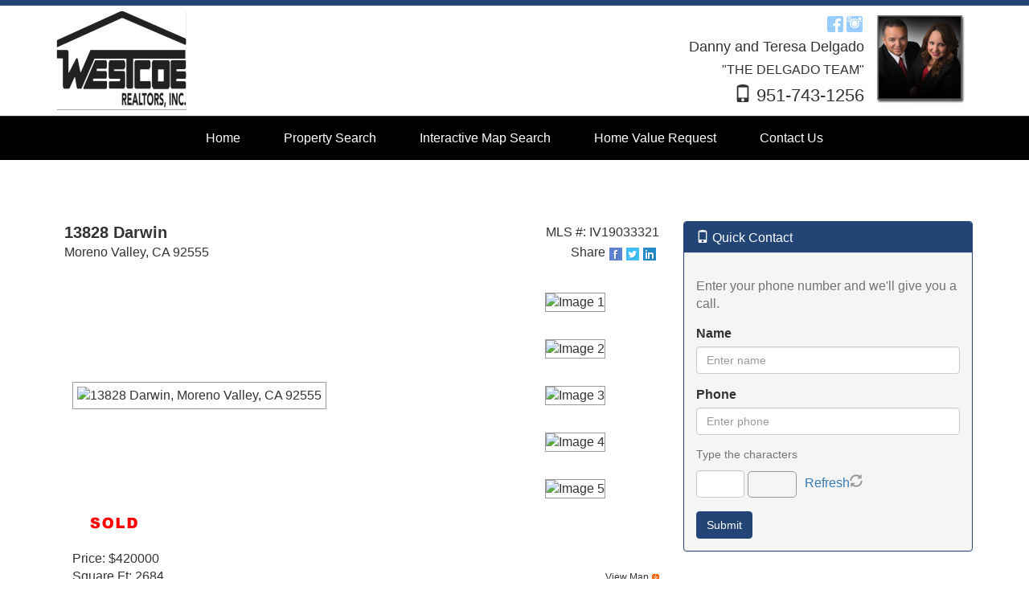

--- FILE ---
content_type: text/html; charset=utf-8
request_url: http://www.delgadoteam.net/listings/78311/13828-Darwin
body_size: 129418
content:


<!DOCTYPE html>

<html lang="en">
<head><title>
	13828 Darwin, Moreno Valley, CA 92555
</title><meta charset="utf-8" /><meta http-equiv="X-UA-Compatible" content="IE=edge" />

    <!-- Mobile viewport optimized -->
    <meta name="viewport" content="width=device-width, initial-scale=1.0" />

    <!-- Bootstrap CSS -->
    <link href="../../Content/bootstrap.min.css" rel="stylesheet" type="text/css" />

    <!-- Glyphicons CSS -->
    <link href="../../Content/glyphicons.css" rel="stylesheet" type="text/css" /><link href="../../Content/glyphicons-social.css" rel="stylesheet" type="text/css" />

    <!-- Custom CSS -->
    <link href="../../Stylesheets/stylesheet_shared_master_site6_9.css" rel="stylesheet" type="text/css" />

    <!-- Fonts -->
    <link href="https://fonts.googleapis.com/css?family=Fjalla+One" rel="stylesheet" type="text/css" /><link href="https://fonts.googleapis.com/css?family=Raleway" rel="stylesheet" type="text/css" /><link href="/stylesheets/stylesheet62_v2.css" rel="stylesheet" type="text/css" /><style type="text/css"></style><meta name="keywords" content="13828 Darwin, Moreno Valley, CA 92555" /><meta name="description" content="Photos and Property Details for 13828 Darwin, Moreno Valley, CA 92555. Get complete property information including maps and schools. Request additional information and schedule a showing." /><style type="text/css"></style><style type="text/css"><!-- Messenger Chat Plugin Code -->
    <div id="fb-root"></div>
      <script>
        window.fbAsyncInit = function() {
          FB.init({
            xfbml            : true,
            version          : 'v10.0'
          });
        };

        (function(d, s, id) {
          var js, fjs = d.getElementsByTagName(s)[0];
          if (d.getElementById(id)) return;
          js = d.createElement(s); js.id = id;
          js.src = 'https://connect.facebook.net/en_US/sdk/xfbml.customerchat.js';
          fjs.parentNode.insertBefore(js, fjs);
        }(document, 'script', 'facebook-jssdk'));
      </script>

      <!-- Your Chat Plugin code -->
      <div class="fb-customerchat"
        attribution="page_inbox"
        page_id="144925135518047">
      </div></style><meta property="og:title" content="" /><meta property="og:description" content="Photos and Property Details for 13828 Darwin, Moreno Valley, CA 92555. Get complete property information including maps and schools. Request additional information and schedule a showing." /><meta property="og:image" content="https://login.ultraagent.com/agentlistingphotos/027060302262019124407Main.png" /><meta property="og:url" content="http://www.delgadoteam.net/listings/78311/13828-Darwin" /><meta name="twitter:card" content="summary" /><meta name="twitter:title" content="" /><meta name="twitter:description" content="Photos and Property Details for 13828 Darwin, Moreno Valley, CA 92555. Get complete property information including maps and schools. Request additional information and schedule a showing." /><meta name="twitter:image" content="https://login.ultraagent.com/agentlistingphotos/027060302262019124407Main.png" /><style type="text/css">.calltoaction{display:none;}</style><style type="text/css">.divWYHW_Outer {background: url('/slider/house5.jpg') no-repeat center center fixed;-webkit-background-size: cover;-moz-background-size: cover;-o-background-size: cover;background-size: cover;margin: 0;padding: 0;}</style><link href="/WebResource.axd?d=VdPoLqp1pEU6N0-IfFplZLvmliHzMImLftJRqMdUUYOf9JCSgCabn2C5YFNqSLXasjklI0F7FMN9v3W0p-rnSRsmyXUDBZmtryo3PJYsqDQAsnBfWI4Xo0LJ91a0wm7_fyfPhbT0Db9nBTYtCncYoA2&amp;t=638817966640000000" type="text/css" rel="stylesheet" class="Telerik_stylesheet" /><link href="/WebResource.axd?d=6d0ORl_GDQ8il0vfaye5YdF16wBLrG51uwZlPEM4w8LCXwFDOjRDSsagN52YM0-0nwabtywoS5FNBDEtaGZREDzYaQPgQSe8jtX9qtAgslc5gLSORxgInqrmMy2vXH_FolTVqj5cLy0GMOEH0jLsJA2&amp;t=638817966640000000" type="text/css" rel="stylesheet" class="Telerik_stylesheet" /><link href="/WebResource.axd?d=oO40Bmgl131nVzNYSi8Tp7ZTBQrKuaOOa6kxOGdC10crlowOQ6TcNuvgBiMbQ6iAsvBk472n57HEYTjkXJfla6qhJeGlH6VytE61cs2_BmIZf0ZrjUeWenyT6ArjaerCmp_b_coW9NNRMETLZJT2rg2&amp;t=638817966640000000" type="text/css" rel="stylesheet" class="Telerik_stylesheet" /><link href="/WebResource.axd?d=jyhRrCp8YeDcuQCy9h1jkiXfiX1tWKGEU37lZ7fxQGxT9Rmz5erjnWrS33OMltoRMVs8pausRuobgWAyfOeYQFD0IA0OYlPaTGYMv5bDc_vRf16aLu6cytjYGCHbXVgxaK76XmpyuDnN5DjvI9hyHw2&amp;t=638817966640000000" type="text/css" rel="stylesheet" class="Telerik_stylesheet" /><link href="/WebResource.axd?d=A2MfKu8JHbSIK3aGDOCPBdT5QFDZifs-cDLbykRwpFAgJbV4KEZBu96dVYI0Mhhq7jUZtH1JWe7zc4FoAWco1TzRGcwgAMpNvkYmuOSdVk058Exy0a31SRu-Vp0ftu37UYHIoZw3dbX4nOATReMqR07RjCNIugIl_TgAlHi8Ssc1&amp;t=638817966640000000" type="text/css" rel="stylesheet" class="Telerik_stylesheet" /></head>
<body>
    <form method="post" action="./13828-Darwin" onsubmit="javascript:return WebForm_OnSubmit();" id="form1">
<div class="aspNetHidden">
<input type="hidden" name="__EVENTTARGET" id="__EVENTTARGET" value="" />
<input type="hidden" name="__EVENTARGUMENT" id="__EVENTARGUMENT" value="" />
<input type="hidden" name="__VIEWSTATE" id="__VIEWSTATE" value="MypIaqxMvFfuKtYT1JZAgM62NnWD6ZjhdtvWQdyIq9m2VmVSjaGhQnovbPF/wPE1YFMfyxYh2bnMwzYWRkzify2keTBhq2QCLlsUBB/tGXXJ22eLjVJu5SGvSYm4ZXkbjkDnxuXTFNHgdrXWNind/4HOnYQPXsA20tU+IWGx6U9iSzMEOMjWOXI34wMxnP9USf8QjaRWTT6jkvKaxzjWBPOIL7oDb61flJh5nzLELKH/XifvfidyKlPc6tmo2rmy6mCJ6E9KYEOO2bDHpHPGfkFTvcJiyYmEXw1DMzXy5zkHVGHB2kL2CPqZzAtr/nJ+z7P62fppPh1GTRDc/cA45mP2YCb6TDpyBmIOVbykCcPw89NvAUvgD0sFGPCLGco71GhG+Fw17B9NTAEzAXUn//1UKIyhaOZcKKiOhc37SCqM6zPSdo1AtZdzE6ClG8VjXTeu5vVQQGYUJSv8fROLx+8UhYmPsQuTSGJ4zn49/cS9CtOvNe2IEiH/kHAwzmirgfzKRFC1y0Ef/YgwNbypuC5git/VGZAP0cnC34kU2ujjbZDe8n58zYOAao8MnhNB5UzSjXy/XFX6lj6vl5pKZQYU1XgS0zu/vJuSct5m0EUax61bpzzywTlCLstjKZhQ6xmn4IuVC7SjK145OJM2ShVTFcGk5tIBqwrSuSohCjm98/O3CdHCfNCL9OmyGS+FIViXNW9vbupyCwXM0685ARKiUZdoRQJc0E53KYiUeQpn4mmstonYj3K4l1QECnyCvrGrD7r7j2fN+xXw3LuNcuricyGQoh5KWyeIlFcIMOfrDWYidGvUY89+v5xr8v0YzbvgTS1nLg0rdEcTrqQqlFZ3xlhVODHEvEzwLqK7qyCf5W7TFv/9hTiSUNKJqFTMitEByWj9Osfs+r9wTinlY5FcuibgmjXnIlIYrb99MRbRCFMMN25/atQ9EHdpps3q/vma6N0f7SbcimvRIvDw0gFsFTZTE/uAcdKbWufdU95EnehFt4eOBI37UsYlyk6d7kaTFHZ34FQxOGLuUqH0VA06wpqD1BdAFyf6wbcx33+LHm/wOgB3tOzH929aNuVsMll26ACZqJFKD+cA6T53vjZReKa/3JHGECR1ileH+f71tR9XMl0Niklgc9bGoaI4fKch2PDYd7Cu8Rb0FdQv7d80Yrwf3c2cBlS1gRdHEwX5/Z28/LIvz1h2JATB6OUp7ipjKvlcajrWN4rhxThDAOfvJ+h7PLDBMrWlhUDMJJeRqQEyYRCBoOQQnE9/jitSFBbxScQX1/n/3ASjPqJUy011YC8Q8S9sycyu3hE6uPfpiMDo74R7UW8vDTB66CMPoy0N6DXQdSC29wlahmdUscckSUYyXhQz7tfvDNTviPivEjWiwCx/0gZv3BjbuoDPg8MPw4tcrNGM9Ib7AtIMvOR8PEQnG+mXnu4bpXm9KRSj0o+YktrWtqma1PQLhwW/tSpc1RGHeAQ/KdXf5K0j/liNyaZnDjgU4gCBrfFZ5bIBbUDc2dJz3wNRhxcb+BkO4179hc4Dvt64O7cxjW338PfrxvJ4pI5f1D5GPUNAkHJvipOayhdGKTtbJi8o1HTxpo1DU3kxfWe8rEhPPS+M9/FYl+XOwmsIXqNp+xipbWYR3elr3wwHwjL3zdSQlSbox2ioXbnx4lndrDw3YMrUC4VP3ZJhD44O8rwtzBnPihyQWXbEFuI93RlZYfMt8txxOZj4h1FCZuPnBJRTxbYecpqk3AlTGkq0RW+mQCXgf0uHLBodzA38lPsMK1J/ikDKxvY3AQIjyOMndv1X2x77AbHLUMElPHJ+8UQqrMFEnVhkHG/9v3u9n99FsNxSTxVgmLO1zxE00CYbhFkSnaCH3YwAETOyNEpGc63uVy4ibi/Qs4wL4jMwnFWSd4vo066EcO3IQy7yzukh1TgPjIji5bR+QJP6zuKjAkuccqkvTM2jk2kmxoTopwkureWhcvu1FNRmnLZiPvlrvHr5TermldCFz99l0rjN0qiC++VI+3yu/SahLb+IwgGRBy9WfK5kPlJyqvnhT5OObnIk/ZpcvlClG2MrQy8NG8ITKURvl1+RLNO+YlT8XvWxsR+Dufj92B8blMm91isCPKWLs8gs4aXWHYC+okKBbGG0Y7BYfSJY1tTXeWsJvPH62P1PFe57cEB3/PYp0/EvIFT7LBvkr0EmlUFTZsEg+Z6dDjzhoawsBr/WKY+X+Rx0ShAI0ENWeZnLnsZEekzeojRvBRpPkLJHzASbM9la9AW4UD4/D6bDysZdLWcckX3Jqbl5qRU2wmMYC58Ma4qtj95p/KprsnQIBi9VSH6dlayhYqEYM07b1IMv4f87l8LF9xz5El0L0mQK2Ea1mLSSqWIlPJHxefUv5DVmz6wtGmPg+BXqERMBnFPcn1LiUkbr8QT8o1HZwPqY0scQWPhEC0jwLy7VZh1IDutVGahktSaSXH178340XuKqZdcy8QCp/aDgPKAkSHRUT5V5GXcek1XxsG95x4Md3NCVXH8VwgJnL2XR1vhb+7CcBj48PK1INLj+mwBkIU17OMy7iEJ2M/C3m3+DBvOwk2LwpSRwILsItxj3ZMD7b3iXBGfSPHTVej9YRgJo1BdOLX+WWdf1Kj1qCW4iS7y8d1FoBjAWnpaEgEuk+H0604mXS8uDe6iWNLqYFmN1myGbUk6m97fdezCjI+3iwGkzRHNuJyy5USnqcMZjDZrqv+N3Kw/ooCEq6TYtXuvygHypLR/[base64]/4O7WCIcBJ32p2er/30YjDyE3qwsNgaedOGTl1EqO4LJNBY2mXNopAbBZi1a8/Qk7Bgoo0b5Kwri5fRevM7PfoGkhAC75qzlwkZsR2U2pdQKMqU1xFP0+KUzLTbFezGUBqN2AP5YSDv0PsGybkehAD/d7jGZxwTuvXJevkXL59S4fUoE2HEpeqWWSx+bNI7UDkPPsf6f4LySUHS6bCp2RAqyb357mmGSB0+e8VEWkQxZEJ9tm4HYtwBCcezQt+6R68ACc3Hswu3cmftcYr2Rg1TKhdLcm+3jNNAXzGmJid5zkLitmvaUCIvrQGHOeqLN+PiK4PW7NyTrCxmV1o0z1J34VgB2A/6HaF5qqfAiB8T2exy+bknXxiazBwkSOItOVrsy64xYAgCQaLMk4woAQUCjsLvx8sXlRPprbAEFui6XniGdYvlYxx3JLJvi7JPjJhKX8OPyWm4EmvRH56WlEWEx7/ZKeUZOe5ZdpzZh89fvqwcTzNOQJOos4nsyzZ9bSfUaY3GPsEOtoqPiO5wFT4cHLWg9PaqNoiAOWy4nYxxdmkbI0D9mt6/4uIcoGKpIVS+GUlf4vwqY5GXIwFxQL/Zhpp8zHPLzOmYVPnpQePid5rxujoHMXDbE11NkZlHw40POCL3QJgj09jYeqTQTdzbv6hir4MXnwbMB9qrDRNx/cjVjdmOneAnteaYZW5D67iUhrdP5Rf+pdHBYAjcb9K1cxxJlDhA9lmLF/mZRcwi8PywlVzQC0Hft1LSAdcYt++p29Pyaymu4lZEJ5qFc9LQARzH9LKxmwRXstI1tuaP6sfEjyGpK+Epj4d2CTgmEdRx84yeElkNxuh6slGipO41qNoVl0/[base64]/aL5SuVFCwt8ixPEcik6uHNQdlW4oTFNviRdE+YvZfI6fXoTUDF/6Z8IKEx1lu3s5jZDsWLjYIyXOOP8XLCVLhZC2M7uZHm5DC3Jb/LgRkg7YTAYDPc7cJH5Sekz0joOBI7fSztF3531tMDzf0XTbtrH37IB75+jQysGS3POmChdHiH5YzLaFmlBfBzP6iTaz3Lx76hdYKYfbsLOJeeJ7C5OH6ayyGjDQkbL9TPLDQ3Zr9Gp2enqu+FQcLFmNUnPejRIREBvl7JAiaDWsDJx64kj2S0fsPyy/A4YnXqeZ5QHSMA1Mlj+OV7/VH+vVBxPNbxzyVThNt8En9bIyTZYPvxBy074l1s0qsBSOqQyLLZf6VakICrEnL5vSc0i/9v0SZbCWTrZ41LzHxxQt87y+12xJFPIiZ5A5EhVq07WPLn1xmGkex0lPDiNPTuIOwuSiecRiaD9a0LA7QpMyLstmNpaSCS0lB2uYOILt5desibpRRjHDwgQ6xkTaAdT99YO9NPmzBR/xqAKvunU+hN/+MbdSet4kVtYwtp+t/zFpR01RLkHSXL0N1Wvt0oxP1dl9xeKJlDRXDOo+KDfAtMHULH2lM6RYdT0NGnqxjri1L5QSQhR+GPmNBxYK81/I6EhtZDJg/XFot/Df3R5NjOHgS+ZCdff1ZkWP3giRufqyLQGHil995SSmkMbJrlh/XuojjnpBQPqQFUjiarLI3wuAx+7mKgsCBgRrlityW8KJz+0FkHsMnSstc22y6kO6Nv84GhTN6BQd5XO73w+rhuXroc0b/uXaBYwpjy+OMEQt44nnRIpqYLyh2MIOTjNgRegyQKOYfQ5wRmPYOnzw3yY+UpNp7UdQTFCCCDFSTTqQ2zlXnyWmjdJJAuU527P5aDrB3cIKhkeSzrg2jxj14aDSYvBsjITzUdF6O2nVXStLOeuvPu80G3kJubhdZN/BqmXM7YAftr5lXiJuRY5ZMm+15FoMu/DxxI+o7jXvT8JSTz1p7i+LbkQq1PPQctQurAV0aTJiLy4EvPGViRdtZFitjFf7goDKtPQRf/cq+czGi1qA2uH+KomC/poDwUlWf15MpA6X5lG/5YLMnQVxrTMs8f5qC83HWPon6VpZfgbmmlu1sFbkKL37B9FzJfIFe2oXfZVzmc4DqBHz6MRW35obTYz51PO7CWiDG2zHANhTDqsfWu0E8suxpf8NULFwDia81qVlYflwgsG+geVDHo53YIyJTaaBAt4pmAGRTFNdkPCSr3EXljgJm9111YjKii/eyUTgAMsCqpHM4xeMCxwtWdmlcnmgZ3CcAO6ugB20rYGWIhcitps81o5hWXY/+yxlutMwIAhREYI/D/pBMF1dXUfzFJU6kCO92XTUSEbmvpfBQZrg250uwyYjg6ZJPiRBzQv/oWTg5iKWEeltxDnZsLsE6VlrDra96xz46WttumfaOYzta5WbO5+twwIUkQmzyY8g0HKhGMlCHxUyh2y5pZYL8Xn71DdkHiPpg64HrTxzT5wohIXzOnR/DhzcoCY21EOnU6iFFuPNJWYoFIlF2oRuO6+pq5yExouVF3utQK2q43wE9o4FjLnGSuS36Eky91+2GFv0ClVqvp9W1U/NzHEXuD4iG/ZJT5e9OrgleO10aSI0h8ySxF+Jb9fBautLV/TVDVu5R7RN+YUYg2Ar9KLXy94MRWz0o9QywX8RmJvORu/vGHwSMr9mc3BMeXFT0HGpcdBR14N/[base64]/[base64]/Y7aAETokb+l6rhFa500DSMNVCi2JI1tZ380yvjHYi9+XTkeg35lbyPTZNlISBp9DCgdakbJ4AwO9BsjDu4q7ILG1pfiv91jpZ8qb02J4YaKc71jODxHNGgvWwhYBdQKzJngPsyQ+QoXsKrzcpdjRoToaUcXWyrIFA9zQQpIva6ecFrDe+72sDfTSOS3C7UN2Bgk8BU/z/RVuPCI9+OnftqGzEpmrGOXhXudXClWsj//727JtD34oA0mAI3J6X75drWats/[base64]/CycUpEo4Yms/Hb0SkrpLI4TJ6xx4xoXsNwReh1cGaMbZbpjVvgOR6JAzJoyLz/cvLXKIN4ngcoBmqtYfyT+uT4mYC7D21yTM8im2jKMeVBc0vftQB450B9Qc/1ptbskYTjh/v9bx0wflXw/a+5mX17i1IIUUl/[base64]/rBMPH6e4ZYpFr3ZBpa1UxqeaqTG5RsIQeFoOxg5acHxf9nP6Xm+fAhq4NYx4WlYtMk8EEPGxarfg2ilMR+FNwV0ndVgeu8YHIXoXKL8LmjDcS130gzZmRlpGGGQU8R/Z5j3XDnn9j0slJnXlA4kDeKdN4atN4ZYD9RRxaYGltllxXhVwUzWIT3l0s1rBxfjxkzZzzLqI6jU0e42Luvj0y23bS44nVm8SGJvyEJlVrI7RqcXg86S8fIjGlt1e/wxue3Ia08x4v2X7LD2tnh6KdaBNUw0YCOBSSWxKcMH2e68EAh40iM4rF7cUWb4wlDLbOoSpYZsuq32WIlbR7CXutkhRXArLEcUIxO6fOTqyLaU/X3UgIDIStxVW4abYVc8uIhizN6Q7WV1s6RmpHmJu/w3aDFc7Sz1XzjSFhZPHVwVGFTUFRe6awUTTIfNvbVEjN6P545A+qAlfAwXRjP8v6sSQ848G/jjiLPLvsckpvtysMnOl51sEvUwL9xshCle4+En8Rwt6mahlcHeAlLbQ8g2AhdZM2yzDoHb240yHCJCnPMJAtyR2jW/PPIY09K2aNWwGRhg4t/AMlAsDqNy8Acwp2BHNX7r8udcVYfh7r43Ly2Rk3leJ5g2QvuV1/72I9sYJ11cN/XwPFEgKHmvo5T1evU0rxhEQjj17B97eDH9EPDiYSY6Tcp7J6FOf7X4UxjaKsSgGWPdS+8aCklcKPjiYwP4vQbxRgjoAYSmusP0/ZKJBbYoFbnmeqDqCD1TLbYFKIVQy+9aRPEDT8YlT5II0ojzFpc3oU/TUuYNbqtqv45MDW5NFpigIL8LDT+9Gm5TXPwJMXPNXgBqBDsIYbIjj2aO/hXAwjNmCUPBhhMgCPWI1M+FVN7B2AlsP/C9vFGxlwKLFUqrIh1qbYhSiMkW3tBU6j6yuV6KODxLEnVcRVH9PegkFsNEx0VCvXoupWZDhdydCqMAK7HWdvUoAk9hUYQASyPM9cYt8k1Fj5F2lJmIEr48sFVxI6amC0i53BNqdsG3rVRJ81WIs2QqnOwz0PD4gYmzvXSve5+160ThKpBdPUC+pdniKk6WSimye8Q0/q1Bcjr/sJvt6PcvxzSCWJz8OtOPjScu0rl71JIJ1THCDp6T2JfEzInAr2AZiDKqGPQi4pdfxaxJkK59hDaXnQ/LzzuPM/Epy9UaKsRjMljxYcaGfveGE8DZjhbeCpRHZbB+BwjigIMmT3Olc6SE/BDEDLwfrHmfm1CiZ0JhFjiKKD02wrXjhGqiRzCWQoc7jpOe7gcBu8HwcaTKI11m+9K6NNqE+8VUp1yqAzve49k5fyBw9aj7eDMT57T9KopuRiWh0C8/xmWSzTGe4LoTRbKWPWrsfGvXG2ULySAhYTCoK5G3arnDEmO2Xpe7zOmLAAqQeUzQG7snTBFcKXivXO/X95G+tDkAGvulraBrvU2W3iDEArYYzZ9bfbAokM4QcDAAWtb5cpB3XriyTSGOOrx1vcaEtBoCCGzgyIAoQ8XfyLtnXyP/yOkrdXwl3q2noBV6D5wN5mOhdzpbilQ4B9MCqDXAJ0Pq1MD7r+MmWvxZgO0jojyaQ5p82hDXia1+SjUk+2vn/NgSBaiTvuiuMbQuf+Mv8JiwrfI3xdcWKW2tsT8DV2mDLRlPx2/SJBDA8zseHKMXVjQR36NoHA+leS7Grp/As21hoL2g/2piMPRTukYyMkUpkWSok5vZq1kANwxhC++GErUCjfsdQQhlgh8TFnmCSlAlvCA/b2z2xNt+rmD5b1Ctrpg2BFk89Z5Rd36QHNwt4wrQ9raSLBwFIHhwBvBIoJTan/PBlxBb3ENhYc3qj17Kqn9GqiOIt435iap1FHg4PKiWvaIYoVsvvAjT2qHn5WqzG/PA+G133ETn2Z/9qknD6eM6h5GapzVWF9jCmAJ1nxTl8V0zsGM4mS4u1MKwpDt4jTHXjBcAst86lE2VjYwcZonmct62E1zdphzIAoMRQOXSP23fRQyzVp61aY55VFp/DwuRKA/QLD8euwrusjeUYYrndOLlDVtZXM7G346hNg+eWj40KythhYQnlqg3UqI+B/t/FDBGTN5pTqTJHhANo6iIgdA330ZkxVeHY7nG/dBvl2T2AIphj8/TVezZe770lLWr44bMLza/9c1FxpN2/saaF/GK9BfhB+M2eZFLW9cxWNGw/usjABC7kn4dba6/4SCYg+9qJi+GcZfu2iYgN6gVhQJtgDh4AovaEmeKeqK2jV3j7eIAhj2tL7AGGoZJOQLRH7NLav7vYRic9bXgX930Bq6DqV1fQUERX0s2tpNTggvRIREEpn86iUZ+CQrNG1AczT+xAZniYniJWhTb7+wRR2ZTTXACq1CuuegtavcUMExuT3M/[base64]/A4T7XbTHpe4l51b8lPV6ZGvfyF3bhTiT+OVqc4YIemdF+eTNtvx7V/tY6x8FCJawqiAyl8ru0xCs5hs9rgvADA8EI/GnipgVX0vIdYj2XkeN1PHND3qRW2mQgDlGEA1sZgoX2heZaQmTRESAoQeetGLGcMF2nKSC41I2sscQB6ueqdZ+rOlAQyUTFJ3W+ToCHO5tMfVWMo+P91AzdOrLUIHnhi9EBcEvlHIreBTd6ctO9EnfgrENkD2XTQ3i5u3pHNjlS5mafU8UAmvbRFH/XS7E1cBjyqpAGW5IAaXPO8VgLBWHuSsRXPL7HQ0ejcH3WgX07e0xZ7+eb3UIDUV1E6vnBczAu+FATkkvgDGbD8Z4Fd0iP0WqyxSv52d44V41DbZw641OP5BlmBurC+ZwpiRJBlzEfh1SQBmTaSZfQ0vbf40JNYB/dkG1TNj4yPrn5ooWySqQsZKuJoj+xqXowpvFXvA/fu7lREXs5tIg3mBDsb195Xb5cCrB0RsPXMdrl+5ANDykU175pX5Bh4eZGv/q8PAMF8pFKrfCy1MEkGdOGnmaBQX/a0DCOOfcmfEisQFL42jC/XGkS5fP88e4+n2zJjaR3KRfoB2yMc5xiJp1q3u84sYNJBQTn6RNWoA+zfzXO0NWwIImoj6vlvM4dh/WhHTkWogj1kkWSiwBgkAtFtpWsE8EMswOU5JGrTgNh0TtLxxof0Yl8L19KbhJGREfcbrNteh2jbA4EMiHiAdnNeX9cKPC1VQhsrkXabaO3vYzBgF5v0RzFT27z0TKVbifegnI6UE3w54FXIJEx7Ls/S/gcCNzShkDV1da+gOJoe5CtNukXeNdRQSQR3pyNqk/U1NNll2KBqWtDMtq5NOmHheOsVNDlMi3at62ITNkda3x/KLt5I12ffgRuU8H+4MmAAh5EryFQeO65az4gA9JM5pJhlhAe5A2zzO7emuWH7wXGe7Bh73vB5Om2bfzJJ0i4wRMkCj/A+Ju3Hi8TWaiiDhY86tbrKm8XfstDF8J9/FPTGSXxScPvPSzcR2WikE2qXOSTnPdhkcUvtEm/ZqhumtPK2IWoEpa5BBFnTiC07Cd7rjb+zQXwyAYidxUCbiEZaX2V8xw2QJeiVnp9oN0l7ParrByeQ+fqxglhU3C+PI+1g/nIuTNrmOPRwpCDs7rUM1sTzVdwZgEJbNvq3T0HwOjEEsHIdOCtKLUpTpmFOOjgR3HQYJnxWWr955L1BRMc8J8ih6QE4wIKK9AJWJUlav3uJdcFFcb6kZNW0wnYKiAPhKS68mJPW8xV4OwAY9Pl/Op3gnUhSS4BoFIs11YyU2X0pGsFT8fypW2l2UYReVh9WpEvP+WmklTYvjwsnmR9Dbb/h+OUtrlHyeA2lygXXLMbQyphuAFu2BjiC9NyKfJQ8q0nsE4plJHmCj6kLZeMrTk6BT64/ZoX69TwjaHr9Rq/cRIzzjUhsWPlgVNfhbtgA/ZRS7SIEul/0Fxol3Yd56C+i9O8Bn+GOWRFd3y9NKk0q+eP9MhcfAQMq5/J5fNoz4FQP+XlGYOLkEvjl2xySwl5/0iDHdRR0cg8qiEiTsll+nzwYRBW3WOxFhILTGcBIKqYPCW9DbzEHaDca8dASMQPxC+CXD0HOP888uzYgq/J8DCYYAEkHPwh3QKxWnPEUpXRkGCZ0IrbHFmnVCC/aFuwtt/JOY+ls/S3LKNomyjn+s7cqdfMXsDCb+5v6Q6aXDBSLTJU6YYnTpr1sLGtpJTBhquXmWzVWPYjYQ+EM7fT1SG59o9+AoO2qpTAlQdo11CEHpuolpP5KUlaGKVWOk2S4DpH+A18KlIl3g0f7+2/8pC/zOHsqZcnblwU3ldP6GqdKwuszBZhXFDwr7y2AaXvlEVdaZKuZaZVXREG3qO+llW//[base64]/[base64]/xonAG6Rr0ThOZ5j+5JJwRLgDkhm5BjQ6hjNxQ96TlMJNq3IbjabmpBwCFPS/GkBm9GKCbCj4+dr2K8SERVLImAzLqR8u8eoNou/cTYSH7D17GcHDZ655tCNF1q+RKVL9OA+V7//Y9iLHwETNtojS8FWDg7GPE1Uujc7WGIxIkEIKblK5V7HhasRCRIBqUnid8jw+wCrhtTSSyA06cfFOwegpA4sSMG8GfjxWWhOOz+oaFOlhETjH2npXveGxeIKuXC9ceCJALplnMP3X6uRV7ypBoW+yCkFkOMtXvxSKbrkKw0DAKZc5KkIZnqmGVbE5oHf4DFP5o6L0l//qQ2zbvkU9EKaR6bjUutk9uBOnJukTCHvHte5fPeeOSk3G33RbfMPf5ORAY9SXXl47uRO+R2taysQfeniYgFUudUALZBm5EHvqsRXIgL+kx9rFhYvDRMZhX2Lc8DNVSFriCdqF7bhHXfgcyakXmCb2URjB8Wep5iZ2WvMsIsm09U1T+nsaPebLSjf9SrlmX/FzDlRcOfDmX0ZaDBa6byPY7zIvNYx+msiMNq8RbmopsAopXs+UVlEVz2tYG5wGLMrJeXsPoSfm1ATVEhRIJcqC574avjqOdZvrFCbd6Tb4ZkmYImtzka2v7eoTGAzb0EAe1PLz4iIPFZwpTUun/sTovfkeg60Ss4r3PSla7sGeQLb1H1HTa/3zEzSwEV+h8om7zF6Dao0ft5LC1fZ/A3VePj1lwsuBWHx08NlGzAV4t2gQpp+O1JGwW9aUzbd56riQxunE6SD9A70S0ujgf+bJJNQ1d9REd2bF7P9cnlBeDn2QoWS9I2y6i/wtPup9mz0p8r56JYk0uH9pX48oTuYaYTG4FerQO+r90qqpJt7P4KYwS2xlCQyWjSc9f5RnP5LKwJZB7yYeVFNU4mG9lrJ3Zd6Z3q5sGnl4W3XxH1FVeJ3Vz2n1qStvnVchDFxZdxszGwzzSfiDLEypD/FtM4M+F3VLVnsTMuqVdMYRMHAH08Ikfq8ae0NlxNuJc/Hqnl8ILQWjHRi1iJ6kXEsmlqKX4Ht24pOdiVp3VCK/qLDf4rJ9FXfoSJe2jUihSSyqP+VtT8JlXUHLmbG9BAdRFssIRplaizTzQjQqqQggweH+elcohfTr5y+5DF52hMAD3QLdAixbRGYXBSyqKFRo9YELhOVL2Y58SeOMAgb3e8hUigpviz+E0zPZ8LBDrE7RWtjwwohQWmYN3Y+fGYQ/BQoXiQpzD9hofuIBkz9ZhZ06ZOZ3T8u60HG8gj/it/NVal4QfdJJ0KdGwFSLGxesMF6E1HzHHWHIe18YgJ56l5bHsUbCPtAXozeKlBShzdXAlaQuBlBhkk3XVvAQKIre3hs9FhU4o7Sepu85oJdwA3vc5QyRi1Kruf0oKS+Jmim7ae4krwmG1N9Sbq2Xa6ZV9Sm2CrInRLIfN/Kw8PwC8eq0ZEbXwaoO4JY2CuLrk9q2qwr/E5CCB+dobLX0SUuxUUqIgQUgAD458dv8pjk4lXz1H3QTEkp24guUMd0JnZA/6bhYRJoGfiGvWEIo0bli8El06wiCNvtXJSe+JR0eT4f5xP/d8Zei/NazPHym9WpjKnlsBhYyN19t/S0wxFzTQ4RiewY457VmqlCjW7w3vnI0p3gDsYLsl7sBcodvvR09ro3mruyr26wQ8Vgbgpp4qUO2V/QzQvNho4Ewl5QMGvHrdjkbQoYD9lSq7otFcrtqrSvgWaWAqRPey07uxXU9+qwrdxFHKlO59plMidqgQVIQWXYbJRRvnFwNjRHXUA69tjR8dRvDYaeVFvBWvu6DSllAWUjR5X86mp91Y7huSbdiY/MCSCChmT2hDRuqHS+ni4cMXRXo1LA/qoZmGsI6NQNlCgNN5BdpHo2LM7zdFnf4Qj/[base64]/0KcLa36UYa+6G01JEMQ2v2ZgDkqj4FSoOHcEK+3PmnaAajHdFZXwu4RbxEECeF0Rm2iWh6mjQPKizXBvDPcngb0/ldMLMgtgvGSLOpvjqZP5OKjqT9fEyg2mnB/eYOY6a6IWlAZbSUO8MqPAQmWbYeuQx3xxI2jVS+zyxXj4HOoxf9uAZQ0H31hHeU1oz2pydeLU1fEM5awleYgAnIa5NPM7dXda1j+kXIX/5neLRYXHdS9cNO5DoIomGyPZeV4IZ9yoCIRFVRGXO1DTjHjEydU3YWHPXypvRNYOttsK56J8maOXr4twO/tsV31Jaa42AN0bAjmPukMJN+p1U7sK/eDjxg/ZcgB8V+zAyozEkY22uXBKTuqbC5RlZceT9vgwuuSOa4k0tsyuuNL9DwGDXzpMbE6OCZ+ZBylSS6qRhKt9Fg1jP0+J2CYpBqBRERlWQbWFGNk2lYNlFevdykOtKv2I8c8D+bGXQcVXnrd9EJK34L4VwyOKIMpovFxeHC5t2tEJSZaAO3qLqgKIeay3W/9BDPkZqP0Dl1mZeJCHHmx8+dbGtcqMxJO0sYZnvjrv9aoHPyvRLYTibDtX7MKxEs9XyniVxMd8XXVeUn9ZsqhGVdNIa6E1gU4Bs9k7m/4GushmQ1qHucfmoGUL50TmlNm0o6qTFTxYGHOD4cG19hXcG2NDv3AbQl93OPN0ko00UJFS2/wpU1O7Qq/[base64]/T6Z7MEWCD/Kra/bQQjZ2HHu6yg5H68FhrGJ2VTB2AVo8xWNFgOlQvMygO8bO9Z/4/D5/TB5ehv7y6UNAXL27I9iH7Xsbkqi3jb1CNsDM2MURs0c5jG8HjFTHnC6d8XyEg0CihyOTdCEYC7mAsnMDSMLQfsQrN32PzByBoiS4CHT1SDbKSa9ss/K9bLQikEdPrC2CQIFv5eUfff/IDZkVel03jw0maC2mJCTGuuywC/KUu1MoeXeHKhAV2TVtMr3jM9+QVakJaseoeHZtA2fd/nlO0caO2wzsnslnC5/s3XaIQKnEagJe7YpEKspMT1P2qcpfXJCxIi5dgCsJ2VaIr41xGYXSqtHgYdHczVtMj9sIXnf70nfo8/VS2l4vGaVuzMh76OGkApqYiLuTJbgOHSpvd/+NrxiY+1BRXnmoEtAhj67snhuEtJoDzGzvUlw8+7JZbdqjlLFPH+8pJjzn8/joNQicZAjVEcetBHRWitJYIF8e/nl91Gojuq4+SE27he15qTdx31P6SOXCb4HluS9ie9zXAhhN6g5G4SWmVs5qf6IFOGwRj13hmJXrUMqzZDo5YIVP11+4vKmXjQu7/iOsH5t0eth7wVCScbFc4ZBEAPZedCmidQgJu08lvaUESP4QXV9X7HtQ975+TqEaYz+IbdQL37spbsaikl78po3vSF7qz4Oeg9/79mwdCViE8oFuanAqJEG40p5SDaYgk7ovOExqlC4LbcW+b53u6ZlyIsSzg1SmVt/2t0YkS31MXQk+LmJhArncQwR3XN/qj4cGe6iNC/kGUW5GqjJ6Hait1aKhi9Taq+tDC60BlMcZEMO//yB2+3kSNHGjXeDsWo8fCajQk0BrtqoNMSTvDJ1AUhy5saq3nbZmP9GbzcKU8fIhN3/3GIZmh0BASs7sdXGOLVwy2xrrCq5Fkr1WNiXKb5XR2eIja/hMt24sA3Xnk46okc0A9j6LhwgRkMqZZ4D1n640dOzDmslzUJc9JR2KoujgwrKhOla52b9CIgRuTj+A2e1Pb9s01Moi49E7xLBOP5tvNdEe5UPEXwnRTDJD5S0Ht/lQPCh06tF2ral/cE/ThNBOqpI51xMZAQZ4LCMdnSlDbVebYdgQiaQwO61FzI5ZGS1lVQGJTpLxSWAidYUDjm2Yag31rN/4xUjFywrtNl61fvm3Ysf5E25Gw8lyEhRwgGXy3iHaPMYZN50bJp9x9sxN6fn/UR49WpJNCyULa0m/2xhMvkKLIDwr4V7kR4JE080lqLUNL8Gcm3279ecUQPlvV/IJ/SHg3f3t2lhepxKhfyXIbg6d67h53KwBqg/mvr9sIRbnop5Swu+dXvcVniy8JTsTOtpPS4dOnuk1hMrrCxY+Xg2J/rFYglWobIVEJO0sV/FEGL2d/FxSW7awOLFAkHf1HrMZJeRg+SInRcLGnCF8JumjilXIjj1mbasDFujU8rjNlTRKM4saX00a+z8D/GBEwiJJnQo1ZNfVAGxYoF5fqGUlRNydzLS+sRnSL2Nksd0oT9eTigqRJWRsZx7Q8L3r3mAg/anOi+8wTdTiw2nup0UNxumBL42RDvQxa81OWqwI+J0KaeaowuaHbEr9DeZ8OqyJCSWPNKE4yUo8huTv2SwlMg2LaQ8eS/dXpU0rY+M89WioBttP8huowy6w1Cp9/IyzsZRHcSsRI4ATSvKvLHMehHCV39MO7e1+c5LndtbAv7pyFRtX/wrMUiOCwgrBoZVCHmzeZraxy0vLG5Dctk4UnUglR2mrQAKPB+doLS78Qupacuz5qNQIwBqZshO6KylYSpsfNpjsoBZkn4lrTRJjxSVP86GyTdtd1iV9WmYZzlQgbCRZuZno2rJn2cfjonGzUCC6h61wTeNY67ILM94p4e2i9DTM0/Vzta3OqI4rytMbkgpUISvY11cmGOSPTYVdNJ2m4gK7Zy6MiyZZ1BA5uamNECbXzNK2dqo3A2kEpCJiruJ+74RIeEW9qtOasiUoCpguMBvuYV72NKJMVZWz+oCo69/qcmnj9ZV8E0IkiC+5F6/CsM3ZJHN3aCLhVXbw/SrTwHRFSBLA8k5CvlqWF/v6Stt2mV8evIR3WIgJoIb9ApN0LFXQ6dy3tZWscWLUeaHx9c9CnasdUBIIKD3iJNoCYNF54SwNPkvTzHVNqaSCp072LjEYz5eXWg5d3XmKCvYs7/jyNwnYFqj5Eu5kua6+hsMH2SIYNLEzJccWr9mZ9JcjUrHyiymDAwTFO3VU778OHjQT0x/T+PzBrP5wGlEEq5/tnjq1DkR5tTSxoNpnvqQCb6qCpzSn64rpYHhyBdBZ5JOAVm2Iq3NLU6nx2F+05thbiuV0RVtIcRgqN/UXHL4wi80c+hjAVjCix6/GbbD2QHqd1TeW5teVvrah8ILcCeQrAvNzlnioTsDlXEq8X3VPkAsBl+8kjE/Ja5o9V0vlrN2lXExS/Ruv0jnujt0faKTJ231bYwJAFoVXlAsyXSOpc3SmBSMKxTdMIOzASLmMNpBlxUZC0cE4HPv9NwQs5Y02vzA9V30D/7lXT+fSdx6qKksR6L7uz1XQzZB8Y3DLCD5mJPaAdS93H1Pwfxd0NEWGnpjixOZHNvmKyhY2P/5odvkAvOBUM8gSY9BiwXNQuxQCqyJ64vvXH5wqDyqRQvwlgIgkJSfmD5caeYJ6AVxNE4oixw9/QsbyguXnE/TQd6wAvNDbQKmqn4F8md4eTrKkfflROyZXdjd2IEMz2E1r65Keie2Y9tujltPDioLbrVtRJdSW8F4zCTxqNVP4pEVe3spd267RtpSRHEfORyxwEVRH+FycW7GDiaoqCkYfkCPMzf6Sz6z/RgV7Yfy4IiHLppM1o4L7PMB2ZuMHkE/[base64]/yfa0rq8drp6zf+EQ50Bfz/NMTywQyTV7MZad8+VaUju6nxClSKw87E0HN8yB6sr7l7RWFvk+c0p/+T5JvIR2rjAo9HqlEIUJujxdibYPJfSxZvHSjJXAedQHkV9ev9+x+5/0PfMF4v2zUliqlWYaTC6N9bi3Bhpb9VdOaqgP321QGnE7tvSbQa91i6Rg/GULgCsgPJ7PyG6dUCzDAuwKO2DOOAONR9vRirNB3aW3l5rVTcV2tE1YjIdCTiST53F3AwqQusGbryGRAES5vcHHb+RCIrfZHK4G56XMgYJnKd6AYmPZjgsG9ER2HquxuZLS4XiJSnXgbtSwEWurIk5OSru3W/9o4HW3UGV/QtKmUM35QwP12YKXFJIcHoxyGM/VqAIs1Hl1WB6LdoglSRmNBgEPSaeF+T4Zsz6WgVpGL6jlapYBCuvkjdohbgwGRpHUg7cedid567mBdK9PDo39uoQiFpRhODzqVNKRFZMoJoTYZvJpovOfXUrnvvn9Aq7xwUBA0Rm8/c2oaSUCX52Oi585GquH70bsqY1MwaUGjj7eRcz7kZ/eQKAO12o08tqm7IKN3B1Bjf84LFVO9K85WBeu30rM8c5rUnCMYvgr7JTnRoILqs7zSr/wz2zenXNvmC2cnW1MKoFGiG3Sp4ImdOjKy1GaZrqia/ir2RXyVUNFmOvet2pcHfXFJEk/UY2sU4sMDRgNrSJpGbQBkz6+DKwstSd2ev4t9NXJvH2NWQL6nnUhTMQtauztwQ1rj+/xR6ly+6jKGhxUZAudn2sItdwcpqngT1DBLZUgXviVWdDyZGggk2ekS0+01URBuBxWtCyw516OZsHzxJWQbAIYeBboIj0/nLjWQTpiQspXVZ8eM3NzBuZiQATOGsE+5gCHgt6g+zOw6wGd4lTmdNwUF/3oXeTFGypUV6Y/eoD+UsTZwQnARO8Mqo8F53VAVqwBw2iwDbXgQ6XKp5+5ukmd1HTtAoCWQ4+oKEjPTsxRcgvPkZ03rO9dsDdMurVor1roo7q1KRa9r4T0moW8h0Dsokifu8/OEYIpOI4bDNQv/kbJ2Nc80staiAhPU6J7VTjijy+PC5ukHYwFNXDdwopmizHZI8WYYb349nuMnqM/p2CFUzoQZUsMJdS/FqlPM5MfS63PZ1nGhkCbhpu5WvcNYG9w07XFfhPEBoErmMs5nQIloaP7Nw93jBYaCfH7vmFNdm/RsU9X000WbwB50bnhVN49RnxrkwJ2vm/[base64]/36P9SLzfeoHJBG3Wwz4kbRJh731zDh4ZypPklhdulnmd7eWVtMru2sZozPSXth/QJrOG4acdvr82sHNWaCSfR2zDiAwBXabEU2XyOowMDmAqnPluoAraqiyJZpZ753d78oe2FwvCC9lQY7S3bzGsK/DBOtf0xRoBxE53LxVQkye7FjR4StBjBtFY6esK+GK4em1HMCKGoOr/yJPTODf4CEpuEKYwVAn8AhvIGFqeISPghRSTNEkBoOw0vDFkKgsAS8KoXqpPMoevjXTr45evggl/79qhsabkoL1JL6UrF5q8BohdYNBxJncL7eELWoEvMm2HgqVfPg/[base64]/Rpl5oOyT4JkOW+Y40pJegnrgX6yewChrBtsgtSTfVP+n7xOGwvd/17ciBjHSSk8e/pr4cPIaK2OPjGse/aXZFyVNLJbj4FXccMksdz4O12YTWboTKzrC4SKgZLhDgRyCqmUyc6WAoNkMIYj0X6/jBbU9epA8K2TMavEVBXOV2oY5YCA4ypUJ6vgy21b/bdeD+siWnWdQ8xzMnUZYieMU9dzvIeAenoRj0tYqeuJEBgvFo4ESmukQMEpAtFsOeFp2JlpvTRUU6gSedVh7E1C/eRwBj/OhliBSkPEHNgYfdd/zmsuA27zxnZ8Kgllqc33jNeV9ZMxKEtsBaWs2oCVAZSX9VTDhPg5dOQRD8xmutKoUYr2u7zVBvx8hXYyUU+HR11H93NZgaROivSEPqES2RRDGGnPfwkZqeNnG84xNaT1KvKmvYWDgye4nomKKkkkZakcAwE0QRIV7YM8ljHgZjD3hKP4KnanC72t7jwTVMsKu51Du/8SDoOgJ+7eG1bRVHwBsiq5O9j5gKE3+boorOiNmhIh/RQ5FN5fH4bjdqbozqrYVAMIswLHrOqEDa5Fs6dubsSAb71hRXc/Dp2fOk9Ph2WExnV0h2OEGCd8vs+q3vUzOu5bBxVqF1PC6FmDJWlHXYbTWAl/2UiUJUM6rtFCoqz10e6NWETVegXf00n3oswWXePNMUJg5qIIbp3pD06/CU80FoS/TYLhfh8+HqkiH2miYu+Y26GfgSJiQMBa49hM8LA++OuOqfioTK+/LonJ6QUHD4INOCNHx2aFPV4PwQQDVwipXXHet/5lgtzy7/8Yl3csCzB24o7SqpHlkUS1f7s9we4DcpZAEBUfoOHngJmPioEO/6eTOagAZbY7lIlBnIWJpOAiGOW293lSbOwyLtkD89lihCweY6HYbvOPXJWfw9haUcZxnFyFox+xxKH/oE5vPbCIu0oC61PaQEr3HClO6P3cLF6m9r+9jxL2BOzekq5quN2d+svDekuxsr47ljMkqoznFGaiLIFFf77POmauyDyNLpIHp+86LiWUieAJJ5saP0wEZQ9c6CtNipE7DA28b4WIJUwBmvRbjc50kZibsd1Ms1jHjjJYt6SxSTbIMp/w1A3TExZ5xSbR0m/YxH0UWiQS96szny3TwbyFSNRxRc9aGvv+Ew1sJ6MmqNT2U5eenUATXbz7tfqeuueuEUZxpTIFOXORDhf7/orQi+GMYBjQlp6VRhp96P2PGzkrEdlhVhOZsViSJvpfSDZr4mq/uhXITMJ/jGY2unDeMvtsFyXQU9o0ud6YUn6H2Cq8tT6yUjVYDhEwsfYcrrPgtOZV1gicryARNxJynutTDY/useeBPZ+5xF3dp6+jl/BfDeLS4p8yOoxbLypGJBny+211E9du91vg0xqmBeRemrWuVCAcA0LxToO77vz3xnvU4ZH3Hz/ufaw84lpidZgGl4mgknu46DKPoKYY+Ru0wlhUU9rzJCcIbTyJyhYfEWiA1vT4kByPQOXARtVNlZiq3y+CQhZ2Dwr2XzmKfQhp1eaZi54hn+jsJYB0HAM1WH6n9hHNCkxGQuN9BrckMUp+Tglhwn4nU0NbYubBuvnZSn/6E/OdR8zPh/a1Od+AdzYrxS9qOtxrL1AQGQEslhrf3MOnAC0qT6ExRPX74srH1qxYkqAj2sjj2HFUL9VT9ruxe8t4CheGTt7KvWbC4OoMvAVvDj4tzbwAvl3FyeKPoYIHHhrZcixYtsIPEW4gO/O4vlWCOzg/keZRfuyB97RPlErNU8Q0aGN/pnfZfLsNU+Fx5zJai5CGduZ0mITd6/jjTEn1pjKidUV6R5g+fOOAC0iLVJwVElMvzrdEGrH+hqJnBB83/3wdirbKjOJaRvsxwS7iAgpNb40tajWhCM6NgkP6TGVbxVfmf5EAHCVXeMmkX1I8i8BpNY35qBoMiRj0W/LHNopAyZg0a+6MZZH3WMRsRm61okbv9Hz+dGjDjJS8ksqVMoK/jpImT0y/OHeJAn1vPr8MOpq6m5MK1b4AkBfoA6KtLthEVpAEr3mmTpb3FP17IPfs3FEV9eoT61PdrxA8JurEC/KHngSbNrwSU+9tig+dCsCt8AJgZbvVoE1v4AHtk/Ejfo1/DT0kFaipdZVqT9M1K8ko0Vg3aRzAWw5jKMdJNAbrz2hOcmMhqnvyt2lY+SR+wF98GtHe8q9ilha00PpOQXuvRiuXnwuhMmEEEi06KZpLXpw3nCBj2ll99+7sWSMfQ7+ZInH2RBq1N3ndvYzF5y6VNDhjlZYNiNM4o3xRG9fAt7MrnAr8kZc/rVwjD2JXz73yFGz2t950IAIoIi+CdkXRsSWhJfWphV9LjKX0a70IiAVa6CrbP4E5BOAnG8AE9/kCwsFP6MO181jFGpXxb+s2bLhVa9BqKifVKm4CG9Th3h47usa5Nb/Z6BUfcJx7/uS6T9+sCMebQ68uL8BjD0tDXVuDw6mE8UCthLsixLN5PWmpSlfYVCb1slRAHKvM7ZcheSiBzEC/65Lm/zZGpi7KDDY6DwrfVlyHLVENXOaDP43bVLz1VKy6WzT4espr17nijv3KbA+cHkYrgYN0wIluEr5zo49LPxp4Aby98IMNy2V6q3SfM+p3R7IJXQQJB/1TndmVcCmB8kcxDbeTHfGeLdOGx+NUASfQzYtWxl66tMK+f47j53QLM8tUUZO6iZndo+fFA+owzvHTWstkFRFf+oUh4BsaBX+gEgbHsAP/FW1k/uo5hPLoOJ7A/B6MbN0Di9KBBNatcxIUjLA+5rsT+IkTou3uhaL/lKZs5ADlm3hC4E572yjF1dfPXkKFUUjQ/6I4kmF7HAv13wCr8aBy12ktNliAQTkOlgdX0Sk4yHc9XiA5Qu0c5qeVR3RGb1DHsnh4Er1X/ZU6QZuFRorJwwki0i1NrNiiswc2MN8xtt/wd8ouCPzEFVoESn80JurdZO1Gp7XW3ADb646DNj9Ok+t/rDxQ/GSlAgJqAs26GfU4mnBoZC0/I37xiQKqjsv64M+d2sSf3arVSYVKIJbk3K/6beyFwT2J1fpPBEGhx1PTp8LB5Z5QVX6jPgUHNMqpH+bQdcUxZn5aNXdvBkRavCleOl/LGoHw0RBGaoPFcOaDM+xdkLQkV8Xji9OnCBOvpaXOs1dYy6xxGbtvxOAdzBQHOxF/[base64]/D83uN14qDufh7ydp2pGZG56fQj+ZDr7reRSxvuGqTzxE/UP39wWTL8QsUJCBnUDxKj/fn9/rCn6OeK0ou4LpNJeW6Iw91a3X1GChDtdecR3PBWAbpCrCPCCkoPX3mHjSqMOkx4isTb2IE604KQadMTNX/uQQYDvWZdhEHt1vtiHwDjbSgKUUFqv+CLA9evshLnki/ZB/DUxHvahqqdN1hMAr3zEXqNbItXxvlxsWlb+XiwhOIF7pnU1oWDbX+8YZriMsoOIaY03j0VyvdeGhU0oh3N0Hbk+MyF8M4nuHFmQKRAqB52o6fJPiZul83EBfv31qRzyG73e/SWOWDnhR4zX7qOXziNqV5SL8hDp9xtQrQ18BKWyTa7MSymiWXfc098q2cWuRcSZ3xh9pHJgtr+LFtf4iBS0IzgbUGtc9KAT9iKm7Xh3o0F1k7c22/YagisWkfinnpWsM6GQrWJ1GUioDrwwpCuVueAh6PMaarrAKy3wsJii/pPrkykwCQ3F4c7w1/PPhqLa2uvZ8mkFOHk9qe7lqq/m+QVlZ43zhnZdCjwIDjucgYzf/IOMEuG6ASQ/Ciyh1zCgUFWRF4gUYbpUgjMtmNpzNov28MMDzCSuzfcwYNpgqzQyEUEQ6nyBb36G2ukixxKTVSH4sv3/Plaq7Rs/ZxxvjM6RjRmNXaK2UwdxzlMtjeIiO3QjM56mEUSo1Kolgolr0tLfmx2NbRQHFuubb3SKv5gm08KlC+GFEL+CsHOvw61Thntn29JT4OsYsU85y+ulWtegIJE0YRTOmJHW1nECHV3xWgKtuju1KSVE2Xocw3kMyJPtJNEKxQ/Luw7fHsXuj1yuKSLoGgpVNtXdF1dtFXlO1p7Qs5beT/L0BHffGDrBP9AX1P6xD55rIpB/3FXBl725UzlMwxHqutj4JrA4ImdgSYTUHUwk6dshmysTVs5zUZITYLnacpueVqvffIWDBvN09crujpWBp+ezVIRsvNU01RnyPII7axtm0fjOLRtJJw4wO5oyXlBAN3edq30wnxN68Y+OHt3JiY4MekhWdT5MMJstMDg1pym77sy8fRtAIy6ZrjZCn/tRC+aqtV+ikf2i80ah2AakX/msMfg5dUhQd5iD6c8/JCJnx9cY/DWxYahPusySrWfMT/NkzQQgPy2CA7pIlHXaEHYg8F2+V3hhp75HsBeD5rk0HPGrIW+6gjiD+IsIjgNyhaMdtiE4Yk+wQHAh2aYRoaGedXSEpCjfbTyy7t68YPuGpMJ02jSdeMmMHoPrjcgtcBlJ6yydEouHerbQpRYyBqod9xuvTbdP8r+Dk+b3c7MGHyLg7KfpOdCfuuGfYL+qywX6sX5/CMBzObimKyGh9wToi/PEKziP8r3SwrrkmSvn46H6eXio9hHMkXx6gG4DWs9+R756L5L5Mw3fSIQ7T38AO1Ka3rjq9/pJNsvWugjvqfOpDqKv3aUDGq7tVN+5aQavJEZQoa+p3Y1nn3AYZrkk+GKQoSme//GRC84ai6GaCkJd8lmWxzFnkAGnesRPPBfyC+xEv+eunOQjVYzrphdWnUxOdpPXH5wUopVIT1Ti3qELUG8qTM6Jb8IaZj0iW+Cb6pFPAAuHBki5T/zkZ6R3TSxe7CjgDElV+XT7t43ZouYUpjvUbU0XCo5aaAP5kAxoJhcDvh+3T/nnstBAe9hLq1MCzPmCZ/d+QK+2PgR4FwH33OJ7xvdV4V69pDoPoDEst2Mb+StB1LKIWdcMXlb+6oE9xM4bvLtYhcF5xQFEvNOqI5ITqmHEsyN1cnoN5lccV4P9UhFW2M03fjo9YA2vQ2WskESlF87196LKRQawxreQtuea0MoCCp/DrM9cwBIDEX8ZKiMmCAr2ThJEfjyqEWQfxDT+Ho4lDsT0g5eShURgO4WVORXmYH/34CeCnJMzBbXpQ7GYnjMoSUI6W0X7qIAPdTE45InM/HELy56+1y82/JwfzI5saqNPFy0rK0WtTcH4JUgBVmY3hIEdodzPGbjzJqh7zokWprUPL5wF7LnU2GBWnUGcGidzneWqQtC/W2teeH00thGvLRkmqZSseT0nwgE2Rqk2vuol/yWd2EbNinjHhRTUgiCLCFWd2T5sXBoinvwq6G5Rfb1J7ZA966cmSkFqxPuvu31i+VnEu6EujGwxvesM2yxw6yQzWK2VQAPt32TZqQcA0MrzOrWecUJQc/T1Bi+yGj7o+5nTfHzdx+virmRHeLG7ISyNEMBmA/Dw0mwmkNLReVER1Fp0UQBsSqmuKQc0PM+/nIliEAGdpxY+5BjOSL0/FgyyF/ulBsp0KHPeBNVITbvPFwvadQ2c6C0AMHl9h+uJxM/Y6Q2nsYV8lmQwQXY0U6ApLSGQneccGP7UGgSpC9U7J6uZTKv5dhuyGh34c6YfOpmLWpy+0Gc03G2nMKntTmWUC4SSWC3vY+5ZLzbtHtad8uJ90ZOrohPaPNzzLbxCfO5HUDDiLJAcITruFm+VG47XEZ2FwQX+R4Q41Ow7dPFa2IqQMfk532PPffsjRdzeE/gIkbzaaIJhPxk/GLAIinoZZEYEcTSGuP8kffZe5EhN7O9ITmHj+fMymdOOfAx2/TnXnravBek0nYvHnWguLLs5BCh9st9Ag0cGgl8OlXab2tkZa587Gk1eDjqcUd6ly6/yC0eQnwQW+KCYaZYNFQHI6aVAkddKtKlkzoS8hBH4XRQKv3GrzOYMHcutp4MTwveiewPSUD+Y/rHj6JTDCWmheW9Bttz827v/t2MFf8A+gTiHrf44yXjTBPMAuZdwuKU77rHohdNh7eKUhq2yz63VINTDtoVT9dZp7NSG1bfaKY2BGJKe/n+/WpaoPl7Gd6dVCAOYbtqkMSwUG47KzBj7608j2aHCw0n1DyJdBsyxbxm1p9kAoZIdgcSZUOz9lehHNraJaJs1exrkmoe/Zsaxp/2CPezgZ6jcS8qBr7bWy5XAomlfNs933O/WY/0KgOZq/quLUrXm8KQG7L26095Qek/DnHC+1DCFOe+Kl6CNhcgMzjWx4pQeBqwthK0N5qMq798Lo5WvscXFrIXVl/QrTDqCfhNhuzNAMppqah3mrtFAhL6fLpBTUIPY+OXgMrFDSlz14bfz/JeGXDgcKDLKWj4iY+FX/0xb9T9N/G6Kw42GR68GNHUSyIcqzkMGzsIFdAMxFj1I5cGDOZSM8j9cLaWeV+GueCrEAbgzOzZDZPb1T6g0jjRuorGNo06TKRQMU9YJuluyNOWu2v2W0xXZHefxegydfGNGf0nWbG6FHzmkOGElvucWHFzT0H3AhMKLlMvCTvEheGC86u7vH6h//MObQ4bCd66xq/167L2G2s7bjd9vOJVLuC23jctsMTF88rGyjg7DLCf2Jo31KOi7Zmr+HLB4HjkZFFayxa62dNkUWbQAvTLQjfrYcBZr1eVvffyjpEP2FbIafkU8zlsLjjGLEhTljQyRhlzzrI61Q/8CnAoY/sYpRI0xp8OgC7yk6+lwTSuXmRp7g0twsOyjqZTBiHdmqkSxZBa7lIZf5TLLmeC2wr67xzBJjc2wIK5nFcP8NWPHcpeiKwafGjcqb+2LwUa2oWFI+hWkjS//a1g86BTHWLxUqQeY/MU+javRHDyWPfpUtZUy1L0r+cdCk+LXBbxqPoTwW3PC0aUkY2vIXj7UbCa2oNj1+vPIMDlKkDzHRfCjrYi5ugtFj7VBrxmEH4UGA3Z5m1a9ehWIQVw3Sw77dk+OT+cgpzAVL0MDCKDQPkbkUwcvDhDerQFbGqxADz2ACDvCGoRP/oFUuYAC+0GOsIsEhSCd4GSYH8ZhVT937cvuRCVe1xtXJJLugBAX5SoxyDL/kxly5q1vplcXlq5mvtqoMLscrwgUp7zgXU6rddBFXXhQyaQ3jAjMowM5b1MUgRu/vS0RDtrbhlXdcNUmuUbNcyaWOZEXhX1eVoZwW4UAqOoBvCUnqDtgoj+27YvEOF1fgrVhUDPtNn2IAywAw7Eb4sl7ROvc72NUW9w9ICzQEdo0CLpE0CBlzz8x1jvtDh1Ilq/rJ2yyrahuH8HEd2Xpn8319TOBKQTPCDkn+k5Idma/VbjA0OPCfMz4WD4WcTBwpLjpWCpB7Pve/F8h5bgddb9mjlThaRrzSr/l/0kreXPxKZi8bLNBUEpzY/0YqH9LVHOA2cD/2aDFJWePIPk9ct3Ut+mDcVoEpX/AIAXlPxuL0TKZqwdIDn1/BGCsikctFWEy5CKF3bw7Tf/t/LsGC2oG4GmS7GG8JLa0H2BMPgi1mAhEYGeklYb2p3/SIJooIWRhvbWQTuxw1gNEu6mzuS8T9CWa/ogfdm7lMAgqCb7jqBeKmX9FhKCKxL8/r/5ZGbDnXfkDe7HougtQHKLjVSvjE2wm2GqyYqsjoSo/XIX5crt2+SzClL1zKLc5m0EKhs5TCMe69iyB3WgSrXY6CczIPdTgIhL8mDjX/bbjQihyXhVE/CdB/tDM/quD9OJGA69xf8ZYutKomW6dn4vU3zC+JvYhqPn5Tj5MjNSHHQBTQJ8x3iEcLm6P2BZ0+DakpOb9A+XMRfYvXBUetGBPAxlnVNrzN4lnwv09UeKFJHmKA0HAK2pZLj/X15gIkTQ8qxUimOxH1r4S7YH/1/dZSTZh+0d6UlssU2u4eiP1c6eEe1ThRfmzcteIWreIkv/+VbE8n9nDuAHzgjqboP7ECJZ+YKIY0vykjpjKR28nwWm4Vlt96opBHj6G+mcHCz4mHngda1jQrxrDgDa749LJSXRxA6AMTsOiHKqvQc6UqmpXXXdji/vzORo+k/zUwCvJb1ixPd6m55oa7Yg7W4O3nCZM72ev5GPprLKflbWZaCGr7frpROztDFBZXsjzObiHQuibF3EtaqqfiI3P8oSjxJ6/jp9JlLgVKFfbdZPETm/u1cvsj+43eChWvP08iYxaXWMnJ8E+o84MibgJptViidlU8Xl1hFFdhm9m4cFbawOh3WzoYTHwQB07dlHJHPDbew0mkMNzFoGWr/tjHQc9Pmuh8aCq80dBnIuci3zhxx4lfStn/6HKazxSVdd1R3LF9yVmJXY74+yLMSdzhNQGMKLHpjramDtA/[base64]/PCns7ULG0t1YASIsesrSy7214+gjyOIn2JXbCvhU1pdtfzH9sCW6x+KEPTkqztYyd42zCrm/0WYnHAzn5lhAdLfT4WnKI2W4jkYvXOYkaIWmutR8SINhF/X2RMWs3RUpwTfoq58DaZkY92MykRDYZm3sjfIcRCGbx2wrDDXSk0/2p3ArVLXuBehmHbyOCJ9OODYM0TLo8Nk29hVdnwbbQmwFQ9UKE980/M2h7Svc/1BQTaKODCw3KiXBIOqaS66wS8OuonKW3i6JEEUhwbpyQoiADwin0PAGq39qwb+WgmIgiMioXOCHd4qae1UlP3jXP8vnLgyp7LfU2Rcii1u2nkbIdqosTIMyk9zv7TUvkB49/Nx29aQQcKmXgi6MrPywPAKYF0NT4zr5i77+wlVPqVpJgKJhaGjOsQUixsqZ3vFTUdo1N9xR5WdTUNfDNjE0t2e2JIwQxtP1OzPiO5XQpLov29sz9i7vEw3uD213XAgmu07TCNgJWql9uoDnt/vdvsJNS/E9K+jpwYjCGO567/NkyErLOAHvsii8Dji6XjINiiXVRHpOZewKIG1W8BZyVrGbiONYN0kpSUw2lE4w7+aFZNPJXcbMbySZIWCEcZkwgmVmjVEuxTszKWL/51ACmu3GPxmdPQcrYEPpZrdR5lf1lM/tMnFmAkun9H92v/2Jf6x4YHjG41k4mxMu2rJF2jS0uEnk6a53zvDKOo8aMZWwukstq10Pw0JPFSVPHdvojbWfwsVRldeuuLc6lB1n331wkQiITRq4Egj/DDnaDugAAA5PVU9VuWVFvAJf/w9nA5MHGxs55Qrev/RkElKcMrX3iDFUNWyBJGz/YlSpA0HzFvDEMqItdrYCV4OtgeQZhZP+XeARRhaAqy1l423NgYgwT7hGvYTtqvCGk4IHckbR9slmEJSpZfEZy+3pc/CT7Cg8gbx4eSll+S4POK6JPUpkOckSLtdTok29eCOenliNCiqq3+lVzsXOrU0ni79ylb6k95jsG6cEvFCS0LNP8znpHFHm/10VPrQwGi4IoREfyA8TFSgg0yUKcxtqmKtV1Nv8qrKiZBx9hOxv7VZ4k53m/rh6G4filKVbUXFTmEu7ndk09Oj+J4/7DB4GEiMyHrQEVjtadeEA4THCqbby4XcIX7Qh30PSkpFsUx1opuzfHhxueKcGq2cU8SOo1V7Bnrmd+owmwergUUcPGlBVAIjSIMnJYKKi5R/q7i6vCIDPuEnaKHrxjKlAcfLVxDZucpry9f5QEdRTQ9gjf+e88ykZCh5Cmz9zXciDaOj59EU7CPeEnU+WrVU6tYbSmQ0OIPTXfWhrxm04aVxmo7axiBfWCSwY/ByPV/2bsQUcVqMfe4t8y2Whz87Lln9FhMIYKleRwVOVf6da62Rkwjsk+m6Xz7KuAl87N0vcfOHrf4j2bBmCZbBJ6aGHlDESOcp3i/rujN/+WQqdmuCnU5T4DUub7Ay4m6lhzarJ2DNJvdPZZgV5pqCjRbm4Y9FM7eJ0/sqGFP95j9WOIVu5MVJXUmBCQ36bOEnN59LRs7HloKUu/9T/VEcf11wWhGedWrDjvXxjcLaiw0mLTZku2/e4rVy2mfAEbaoAdGyhCcefa9XsDEvecFYFA+ABGcyeyEnaZQCBlDknWYIOjsWuo9zuQNMsrW5KeksLlBlS4sQuG1i/b9Op0fczwSunkIagg0/UbLYPHBofr3i83WnMHeM/A2TH3NFBUfl6ibP2wkNgHPkoI77jdwF6BGML5VZ2jjtzH36n224tiLKPBFX18B898+Y7WfxlTPhZCxRnufmeoZ8ib/J+Q9NdFLWg7H/NS82rOaZUTIxxSVP19vGeCV8q+dM9qE4lHT9rUBjQTzEAL9+h0quL9/px76kY4Qft5MJMtXxR7CqFpvrrPNWN9PIbXyzAFt2kXvIaxd4XmmPvsFFlMLc8FrQYeUeqZxkhJiKpnp0vMJ60OqTyozZFNCELsF5A+sinahntUFsd2dS5F1KROaZMVrfxVTnQF1O0a6pgepbGE2mJ9lm1Ea70O083t1KUe39J/yQgVo1m+niSoHrxeOwqoiO2x/l+BHnN3bVhzqTzzua0TWTr8qPY8byTdI9km0h55USXeLbmG0wUB15DTMCimeuw/sdvoomYdlEaqK7rkVuGoG1M/2Zf5RsKM7rrmnnCB7Gl9FV/Dyqa50CBm4bwozIvWN9PtHZfiXqOB4Zjv/0S5cYw1VNYo+X1DGoqUOPHIlEMhqrklHmrC/Hc5iGauxuGpp5o9fnt0kEwqxYWQFLu318vsZymra3ZVuqjBotODRgWxUhCXboMi5ehpnglq0+rjcMnh7fo5eJ9EKdXnmSA0Oe/zCcHOhUe3VbiNm5wofJX/8qa//iYEFzYAMk2AnrERmqElnF1L4KL9TP5K0EqundCim2Pdyhnaflltx8BnvjqGhINXe/v4VEx0mwsf7k9YDnYzAuLPaW90gEwti+eriX+1e5Tqq+dStGgzfEb2ncAMvq2F84bFFM9zsxLGQ8aLIToj+v3lhLmGePGJbmociZPzE90FlwVTjUmrW7blFK973PsWWl1jZY8dL0OL0dWtbXfSS9lUKIjj0y+O0HRhcYHwy8RbqjVfI6SbRdhNC18Y0SyLiHK9HzUyE/d7fLJpY6JS9neO5ZF/Mp/8A4NcnOdm8DiCPXtwBwjeOSwlV9cPUd8D4g50O9aJLG0OJuT3OiAlqB8cigi3YVj1EPQ+7bwW/3M74+mmJ4FShEk0Bkrg2ZrUyzIep4gonzETwn3WPuBi5Ov7O89dlt88VLMgejVWuGaj1zO6a7ezblWGMaMq4g6q0KlsNIFRAbA0XZVwGuI3bdcl0zpBgh6HFSdxq7O/1gHM9xzMihhDMa8MEWEDOWcxPX8xnWwnxwS85rXsP0OwphxyjVZxEK87/dKCwwFKmvo/8W0wHU1ETEnv9evW06PV5G4cYO4GyyMmcK0i0Kj7cA8KWTP43+c4j12bSembzG4XPDO2J5fhZoCgtXcTewMWkDkUkuSjOkO+uqjE98tf1ZL2NsICuKcX8Sj/ZWH69bqgLPGoiTOUrs4qI61uHRUPoWWvUm1n/OL2fHIPQcpEwCMJiHA765wYiZ7CSznjliSX4CFtlYyklniV+sf5SURw0z+EnZ9vr1Sx9q+EO0qclKDM/LeDPSXIV5bhVBSZ5pemAt876fGgGQJYxfKAGZzPniNfo5ODEkCqX2IqDCl6egVWWrnNFAlo9b4A2WhYQEPBcWGElCKiNcXQBWl6q/MSuL/ReSmgVpqpcko3+KsTVvp83jr/awJnIJvqr3TtDRSHJR0S1t23IsivCy4fqsbepijCixhKMKTEOXsPEVb7M+YHgsugxjX3XELfibt0Kq7SRuK5Dx6aer8uh4VpwubVIQ4eNijtZfgVDC+iLfN2ra2pGamjL2V377AJw5CSONoz9so9N5yQCyE8PV1JF8DPNZ772s7vPXdnCn3tB3Yll0/PcemqpwDzQOA6PBCTmzcPZQ5WV84XYhbkocqy1jhPlfupAO6B1FhqPHfKyQSy645BqRFYu41AxQArkmFKlTlnTA9O8rcd6HQ4XyevB02wNP9PV9e7QsuoL6eRSzc4rDjApjw/kGJLnY+Pz37faTo5huolX/tgpXecHlqregXVg9wUcLeYfB4Ow6IffpakE/EzceA1dyA9vZHDI+/x6qLl++kUYWIlzdrjsQLiOHnhu4R0QWZGG3pW9RvrGEQSD4oHFhpN/iNTrQ1cvqsH9vXFjd657gLvCxJ0i1RfI4qmF4MLDiDNH+wZYoDGgfBV2IzIanfpgf8G1WOtonZ4McvSM+UxFusKema90BLmNewBiv37ZHZvjJjdeVRLZcnLJe8mT7QN+v+c09SO+4uOcGePV4EGjNqyx2pnFUR4d1tSGW/H7wzuvaPH88RoYzv9IiYBbvznZ/EYyeLcFRccf2CRseFLbuc7X5mUlxorVwHDkrkl1ml1xacbMsdlePOWCidPlGi5cSB12QoOjgRm8Oo8YrHBZ3OXGAovP9CK70TbUrMzPWx1WmFIQR0SDpwc0j0u0yRYr/nDf65763NWA+wypSjJKwKU6h/xp8BanS2OY3O0MtdEjC7ZCg2SQ7itAnzbVCpu6Rysg/4Va+LhX7DsyRwBha/No9ZG+039uPUvQjHsouE1kfE1KQbgw7zWdN3XSTP+8NYICDTw8L2dqBxE4iktvxs8/viN1wMAqzjfIk19pC9ItTQpNF8sVVwzifA5uEz1ducfhvI9uoScszk9V471WsNHjlS6gDkxrtlF2u4mbCfoA6tAO4WuWnsS3TXaEjCDwjQfYkmoY3RJCinTljUu04tZIylL/Lcfa+oDwk/J65r5uY1RTnnT8KWLS9Zyh7SAmkzH3fp8L4iyq9Sx7tQSPqViX0FpczashP3IOKY2V5yn09bBUfoHhPhMdbhZxkPTuIgqDUS5uIi1KoV0wRbvgMw/+ymw+r0LBTWY0xknATTpK9j7vWHEJ+S4WwSyzEeLS7WV4VSebzh9l8tCO+d3in9tIYiKJQZwnLo0ATDV6iyTa5dO/[base64]/+1sllTC6Jjh8KcaCBZnAnwXsm4zVqUVAv7pRYTpCaEtw2aZ6vx8ZB0OE9fgIe3m/RTsUTvlyPcaV0pS3bOdZcp2y22PY2Tdg+17JhXxQZXoLhUjZ2JvT+zhsjSzP6Hcdspnma2hZ6pgkLOySZFdtjC6YiuaY4UodoMn+oTekZhloFR8uYlHLG/XFW+23JghUjEYP+pH5fv4qtnesSgO3vsbj8khuAbA3McrqGGXfCUE0Tl9RqREt9Jn9DQDdiPObXT7KOb7XpYIM18hODu+ZAz19Iof7xEl1s5ScTi8DC2RKqoPZsW6/FF8mgvA2W7ZvU3+wuvBvqcNWCjvgfxuXhCUGTKGJnublTF2TrEKM5UPtdeDYY8XnEuOxnkELd0se/Ar7tqGVvyiEQphNm4CVrlduCh0089r+pPui/YTYmAMaWenArhsuqVp/hxTI7/jlfLoXjEP6gPoGRCfB5t6yM2FiaMQQxiHawL3aqPELh5MUyNA9SgsGbg1sBQqr++YEbCDWTsWCqRVffS1TV/V2eu7Th5lcvmiqaLumiWk6qCfhgp5nfSPVdl5DK1wIJOphS4srxFrPmhKRs9SVBGKiKs567TrBGCT9W4kCN8FfSGkibinqDdZKiafbYQXneJiJG/8WH+6kkS+nZrq4HLhpgLlLs5o5z/A+2ohwJnXr3ntNrdY3JSvAumK64cV4FSbhFgaOn+xZwsvPyDr1VbwhbaLsn8BTn4vJ29GpdC10aLkwnhhFvsRi/m6vCuBdtzFJi8eZru6VESOWrWy5iwaNI+NzMWQx/UanoLIygmg/4X25AEKkOPzCf54LXjjj2H0zdnkk+LyHVM5Q5TMeSEtOP0mPRpfIIEqMjEorD65ysF+KKgCi51p8lsLUXeWwmpHk/sLGIEkAYpQs+MM0cn/5BVTiknG50PUPqwNyehTLbU7B/u0DHBcYqdHtMoUpTWOu5Uaa5C05y9OmJxRvHYrE5A1Du06xm5+bF5ixTguIy+HVJTUTeMlHyJKLRz0rsiP/5n0bwOp5p9sD/7J9DFPoydsAFY3p5XrIL5laKHJTdtr/0fYuRmi4mifVAdQoQmLrTzj4sF2/ylR0ZtBoX5p7p/o2WYNRJ+W/9ga7y4I+r1apG3JUXO9N8YeXelaAJJ3QwEY8QbVF3nvm+Kd0zNZpluTLu5HOzMmRboTix4TF0UR5xFbhBqBMNuuNkXH6Sh0OouH7EQwQQ6M7u8hr65AAnbRFm6lutVFC0VLQ35RLD/S6eqsxvvzxhPu6ARYI4pAqwYLadmmqQoQF/MD2wJh6omJjSrZfl+Rgzjo+ddNJq8t0wa9NXEAP4ZfEPc2KGNxJRj6pULRBH8/1Px1WHznpO0nQNXsNZdba8rRIEcZHmy0C+lRaRfHQde66ATNnNfOMKgq+2womKB/WgWUMVfZGhPujtb9ClJqnm9Q5tSLoZ5k2J/Kgyrs24tfKG6q0wa+GkM/joJGWj9I+8IJfVi3WQXZK0MsOogamAQK30Q==" />
</div>

<script type="text/javascript">
//<![CDATA[
var theForm = document.forms['form1'];
if (!theForm) {
    theForm = document.form1;
}
function __doPostBack(eventTarget, eventArgument) {
    if (!theForm.onsubmit || (theForm.onsubmit() != false)) {
        theForm.__EVENTTARGET.value = eventTarget;
        theForm.__EVENTARGUMENT.value = eventArgument;
        theForm.submit();
    }
}
//]]>
</script>


<script src="/WebResource.axd?d=pynGkmcFUV13He1Qd6_TZBQjAquCevd-Blpvk0ffiA8PCA4PPAa35pzg87GvdGEQQG1EA00Hybg4hCIPsm2TiQ2&amp;t=638901284248157332" type="text/javascript"></script>


<script type="text/javascript">
//<![CDATA[
if (document.images){var arrImages = new Array(5);arrImages[0] = "https://login.ultraagent.com/agentlistingphotos/027060302262019124407Main.png";arrImages[1] = "https://login.ultraagent.com/agentlistingphotos/027060302262019124509Img1.png";arrImages[2] = "https://login.ultraagent.com/agentlistingphotos/027060302262019124509Img2.png";arrImages[3] = "https://login.ultraagent.com/agentlistingphotos/027060302262019124556Img3.png";arrImages[4] = "https://login.ultraagent.com/agentlistingphotos/027060302262019124556Img4.png";arrImages[5] = "https://login.ultraagent.com/agentlistingphotos/027060302262019124556Img5.png";for (i=0; i < arrImages.length; i++){if (arrImages[i].length > 0){var preload = new Image();preload.src = arrImages[i];};};};function showImage(imgIndex){if (document.images){document.images['MainImage'].src = arrImages[imgIndex];};};//]]>
</script>

<script src="/ScriptResource.axd?d=nv7asgRUU0tRmHNR2D6t1HJIaepKr39tKULVA_J_eaEIngQt5rR9H32sKTxxiCob0NcA8fh3IPYOvYxlEobcWSe-Igt7x2VSiQ2UPcFEbVWuSwIM5M4thCZuDqlsLCynS_7TzBEHA0CmDsML--HPig2&amp;t=ffffffff93d1c106" type="text/javascript"></script>
<script src="/ScriptResource.axd?d=x6wALODbMJK5e0eRC_p1LZmbPnDVGjvJIYq42NMXe9o38sOegpB-OSqnAZMY_OvkEbp9zmPbL_EYBp1F2eXCCDbaKEmRyyCcbgTX-SJ-RnyGm04Z6rLucrdltfVzTNwU0&amp;t=7f16157c" type="text/javascript"></script>
<script src="/ScriptResource.axd?d=P5lTttoqSeZXoYRLQMIScIjmePXoqUGjr-fIIsKecqKiydRjqhxX_tOFXKFBNAWTD2cGEUUEXkNDK-WAga1NEntLNXaiHakQtXOT9a3pwXx0Ffzgw6NaZF_HudaTuHWd0&amp;t=7f16157c" type="text/javascript"></script>
<script src="../../JavaScript/JScript9_responsive1.js" type="text/javascript"></script>
<script src="/ScriptResource.axd?d=TDVjdgRbdvNAY3tnbizUcBXW7c9TETqQ7haK13aOpxSQK99nzgb6MNunFZ2tA1P6AZjcPRjMTlpnZnoBAvXl2gZWGOTYvm8mFrkJrfSTcTPRsxrc9D3RrPJAVycGOR7b0&amp;t=3688b04" type="text/javascript"></script>
<script src="/ScriptResource.axd?d=86EhAqQjfuMKlbK4FWyenDUKTVI0XHSTMrdmFf_dJdK3neneAj2V_vMiYTeCu2W21kuYgPo_iVw8ogQU3OOafYrOTRoFEQbnUjvPKlU7FcPdSpHaq7ThOtHm5-o3k_OmhIXeLsEWoPdMjlb2phqQIT8-FFla7MqwZdR928rjrSU1&amp;t=3688b04" type="text/javascript"></script>
<script src="/ScriptResource.axd?d=mbGZm65DzNC0tMTq0ElbcTlGu0Mfeu3YFOnGMkS8eeWTSHzKfo-lcHty6elN6l1Mci4qkMEHaLfflZJkf7-CnN5W003oJdWKxxW16V4sAYRNQqCzJMEmn2srBdv1S6KHKjT8Qxhj8dMQbHD3cr2n5Q2&amp;t=3688b04" type="text/javascript"></script>
<script src="/ScriptResource.axd?d=cmIcXiVJ__exjjpjrN730gJduJ7ZwKyher9CN-VDVSyH90IuBnkw_-8FPmN7KpBsX7esdO0zSOW3nU3xPNcGxu1uQlajglsIqRf1LKjCxeTH3rxEB1-MpHqxjlXn5fsFxUigj4_aMWrm_yarYLQzFQ2&amp;t=3688b04" type="text/javascript"></script>
<script src="/ScriptResource.axd?d=OMa_nbU0_VSWnHtE895qh9sIUGAoqd322dzQpS0Gj3ApDE3TzU29FLEQ7TVZOSmI-hfA-7KNVPfNPPZYLM5PoXuIW9NC636pu6wscaYWh7XUeGmxF16x_1y8Qy5cnm2Z13_vls8hpODGt8XPleXVNNMYGBap5ZUlWgkJtHyIDlQ1&amp;t=3688b04" type="text/javascript"></script>
<script src="/ScriptResource.axd?d=-9rjE8XFv-zikiBdee7RrhfP93cJlTtSmZxnNbObc5UlnVLjBhqaamtKLf_YSF6odqwTUgWBjAK8l2y0uxbn7ykZSuuVZ1jMTSscR0PhcqSDKz6Ac5w1LZO7M4y7VrNLiqDKpnlxcJnUovCTqKAdGzuGMKU2GBj1drQM8f-XoG41&amp;t=3688b04" type="text/javascript"></script>
<script src="/ScriptResource.axd?d=aoSSiMnLNTC20U5L7LFIKjfEFrHC0OMOrlLTbu-8L1qFsqN5sEBV6fJkWotbVH2bMKGQny_zbIlmxc5W0gWBnYzamUk8vlfiFbRaAy_E1JP4WHQRACUMpLb0db7xBKxxoo5YoOhm9vVWKhsEUjDbmz4X8E1thCMHIlO43lWzOhk1&amp;t=3688b04" type="text/javascript"></script>
<script src="/ScriptResource.axd?d=eKZhdBAoDXLAsQys5JFN8noev03PfMwAAFSsSkvEwqcr9o7vTdYOIvbV9PveuzvUL9qJ3Xr9kIiaMyTAZ5awxVOJYJm48sgr3iYyCL6xMSgqrgfeHXXO--TLmOA7s-XU6CdF_QUniHgraCoryMLRlUREUADWprahIx0xLpXIvXY1&amp;t=3688b04" type="text/javascript"></script>
<script src="/ScriptResource.axd?d=uZyysmNAhs23bID72ZUaSgKe29PICp5GBQO2fV34gCHe8tME5Npnmg8D_I5Nato3x6-Ip4-Jvq0A_aaH6Gucvb2P8-YnXcDOFlcoqbaDU7SmZ2WaQyCuz9jO72vCcBN9kWdZwKCrX3JpKiHd6_e6SdICs49UjhpkIqnQr7wZo_41&amp;t=3688b04" type="text/javascript"></script>
<script src="/ScriptResource.axd?d=xvYBvOx-63dLu5JJe1OI3ezt2ysI-2IAqNwZ8uu2RxteLlZ_msNiIwSuq1-42RGG8nMiaZj_7v9zirx2OUagm1N8IcQ9SmH1GvJpx5PDUdV_TbC5_vh4l1WgOVERHsPe0BVAY9C8avmLylF6uQDWog2&amp;t=3688b04" type="text/javascript"></script>
<script src="/ScriptResource.axd?d=LlwbgV7oh28tpCvE08ZbOUhozI2GJgkK4dgm1c-raJtmG_XXHhtVbF-qmiJ59pr4xaY9krhvbszd4ne3fe-1TjPrffhePJgwHauO4Cpe6CTHH8Ja7Pxtbzo_zbwPxOrhTmEH64phtYOrjiuNgxuT5Q2&amp;t=3688b04" type="text/javascript"></script>
<script src="/ScriptResource.axd?d=XzPtRnbPl1gSAt2W84GB4_lWwzUevkF2vhXL-tjJ9rlt8C0yu1EKWsFWsdnz3CHu9WQId4uKY6Zsb3qLKvXmACtZuO7o4o6ZzPCRZEkVLF_mcvpfQuth9hAp4pbUilabqxbB-Nm3z7fBTenDTP4SVw2&amp;t=3688b04" type="text/javascript"></script>
<script src="/ScriptResource.axd?d=A22-SyJgKhJ5FWUJePaPlNm07wdwKxXjHQBshuJenRQGqRAs0BaEmdEgpUuHkBullCOrgedD0FEEykskVpDA1V54c734w2nmHPWRe-ZZ1-DZQ797U-Z2b5KsIiEUFFb_t_EkV6MUrMjiNaYwszUN4g2&amp;t=3688b04" type="text/javascript"></script>
<script src="/ScriptResource.axd?d=YxFU2pUkHIgnVyJnzRMJfKoDI_C8lgjW93b80JxmFj64advItwG_OKvh9hEVzcQiX-fh4BJaLRo_rQ9gqcuXGFTW4cpOFv6dqvEXScG0A9kKW_wH37hrl3rwttsXNAoRt8x2XkdUpZaOSE1VsVQaKg2&amp;t=3688b04" type="text/javascript"></script>
<script src="/ScriptResource.axd?d=gCv79CDr5Hth1yUMuEWDg0HgqRveeYFKMP67Sh6HSNcq6e7Ftp5aCJqkgxGrAxqnFK_QirefZ2_Tro3URAPsOd7_q4_Opg8nBp5ZUqhTz92XuFba-MVbb6B8atBSz3milHCox2B2h1A6lUOYv8V65g2&amp;t=3688b04" type="text/javascript"></script>
<script type="text/javascript">
//<![CDATA[
function WebForm_OnSubmit() {
if (typeof(ValidatorOnSubmit) == "function" && ValidatorOnSubmit() == false) return false;
return true;
}
//]]>
</script>

<div class="aspNetHidden">

	<input type="hidden" name="__VIEWSTATEGENERATOR" id="__VIEWSTATEGENERATOR" value="457ABDB8" />
	<input type="hidden" name="__EVENTVALIDATION" id="__EVENTVALIDATION" value="2IxoNCq9SM0/q2tqaRSVH1Ka9ucAiJX8VDUt5tJRcX/QCMBYDsYSbNCVxl2+75o442sXDYKR0ptN+yQK33xrUFztBmKb1YzHQ3sSj5uEUJay6PqtdxKSEJrcxvENPvhBAA99d+UUZEPYZiAVR3TRWhYWGuAZ2DSEmKogN7PXdsM5t9ig9aJIhnNZwvp3akx+Lmx6vAr2u9NKb6Jxdyl4KA==" />
</div>
    
        <script type="text/javascript">
//<![CDATA[
Sys.WebForms.PageRequestManager._initialize('ctl00$ScriptManager1', 'form1', ['tctl00$UcRight1$ctl00$RadCaptcha1$ctl01',''], ['ctl00$UcRight1$ctl00$RadCaptcha1$CaptchaLinkButton',''], [], 90, 'ctl00');
//]]>
</script>


        


        

<div class="headerbar">
    

<div class="container">

        <div id="ucHeader6_ucNavBar2_TMenu_divLogo" class="hidden-xs pull-left divLogo">
            <a href="/" title="Home"><img id="ucHeader6_ucNavBar2_TMenu_imgLogo" title="Better Homes and Garden RE Champions" class="logo" src="https://login.ultraagent.com/agentimages/02706lg.png" alt="Better Homes and Garden RE Champions" /></a>
        </div>

        <div id="ucHeader6_ucNavBar2_TMenu_divLogo2" class="visible-xs divLogo2">
            <a href="/" title="Home"><img id="ucHeader6_ucNavBar2_TMenu_imgLogo2" title="Better Homes and Garden RE Champions" class="logo2 img-responsive" src="https://login.ultraagent.com/agentimages/02706lg.png" alt="Better Homes and Garden RE Champions" /></a>
        </div>

        <div id="ucHeader6_ucNavBar2_TMenu_divPhoto" class="hidden-xs pull-right divPhoto">
            <img id="ucHeader6_ucNavBar2_TMenu_imgPhoto" title="Danny and Teresa Delgado" class="photo" src="https://login.ultraagent.com/agentimages/02706fp.png" alt="Danny and Teresa Delgado" />
        </div>

        <div class="pull-right divContactInfo">
            <div class="text-right pull-right hidden-xs divSocialLinks"><a href="https://www.facebook.com/pages/The-Delgado-Team/144925135518047" title="Facebook" alt="Facebook" aria-label="Facebook Opens New Window" target="_blank"><span class="social social-facebook socialLink" aria-hidden="true"></span></a><a href="https://www.instagram.com/the_delgadoteam_re/" title="Instagram" alt="Instagram" aria-label="Instagram Opens New Window" target="_blank"><span class="social social-instagram socialLink" aria-hidden="true"></span></a></div>
            <div class="clearfix hidden-xs"></div>
            <div class="text-right pull-right divName"><span class="name">Danny and Teresa Delgado</span></div>
            <div class="clearfix hidden-xs"></div>
            <div class="text-right pull-right hidden-xs divEmail"><span class="email">"THE DELGADO TEAM"</span></div>
            <div class="clearfix hidden-xs"></div>
            <div class="text-right pull-right hidden-xs divPhone"><span class="phone"><span class="glyphicon glyphicon-phone" aria-hidden="true"></span> 951-743-1256</span></div>
            <div class="clearfix hidden-xs"></div>
        </div>

        <div class="visible-xs pull-right divCallNow">
            <a href="tel:9517431256" id="ucHeader6_ucNavBar2_TMenu_aCallNow" title="Call" alt="Call" class="btn btn-danger btn-sm navbar-btn"><span class="glyphicon glyphicon-phone" aria-hidden="true"></span> Call Now</a>
        </div>

</div>

<nav class="navbar navbar-default">
    <div class="container">
        

        

<div class="sr-only">Press 'ALT' + 'M' to access the Navigational Menu. Then use the arrow keys to move through the menu items.</div>
<div tabindex="0" id="ctl00_ucHeader6_ucNavBar2_TMenu_ucNavBarLinks_TMenu_RadMenu1" class="RadMenu RadMenu_ nav navbar">
	<!-- 2025.1.416.462 --><ul class="rmRootGroup rmRoundedCorners rmHorizontal">
		<li class="rmItem rmFirst"><a title="Home" class="rmLink rmRootLink" href="/">Home</a></li><li class="rmItem "><a title="Property Search" class="rmLink rmRootLink" href="/property-search">Property Search</a><div class="rmSlide">
			<ul class="rmVertical rmGroup rmLevel1">
				<li class="rmItem rmFirst"><a title="Search Open Houses" class="rmLink" href="/i/10954/search-open-houses">Search Open Houses</a></li><li class="rmItem "><a title="Featured Properties" class="rmLink" href="/i/10952/featured-properties">Featured Properties</a></li><li class="rmItem "><a title="Property Alerts" class="rmLink" href="/i/10950/property-alerts">Property Alerts</a></li><li class="rmItem "><a title="Login" class="rmLink" href="/i/10951/login">Login</a></li><li class="rmItem "><a title="Top Picks" class="rmLink" href="/i/10953/top-picks">Top Picks</a></li><li class="rmItem rmLast"><a title="Past Sales" class="rmLink" href="/past-sales">Past Sales</a></li>
			</ul>
		</div></li><li class="rmItem "><a title="Interactive Map Search" class="rmLink rmRootLink" href="/i/10949/interactive-map-search">Interactive Map Search</a></li><li class="rmItem "><a title="Home Value Request" class="rmLink rmRootLink" href="/home-value-request">Home Value Request</a><div class="rmSlide">
			<ul class="rmVertical rmGroup rmLevel1">
				<li class="rmItem rmFirst rmLast"><a title="Find Your New Home" class="rmLink" href="/find-home-request">Find Your New Home</a></li>
			</ul>
		</div></li><li class="rmItem rmLast"><a title="Contact Us" class="rmLink rmRootLink" href="/contact-us">Contact Us</a><div class="rmSlide">
			<ul class="rmVertical rmGroup rmLevel1">
				<li class="rmItem rmFirst"><a title="Testimonials" class="rmLink" href="/testimonials">Testimonials</a></li><li class="rmItem rmLast"><a title="About Us" class="rmLink" href="/about-us">About Us</a></li>
			</ul>
		</div></li>
	</ul><input id="ctl00_ucHeader6_ucNavBar2_TMenu_ucNavBarLinks_TMenu_RadMenu1_ClientState" name="ctl00_ucHeader6_ucNavBar2_TMenu_ucNavBarLinks_TMenu_RadMenu1_ClientState" type="hidden" />
</div>


        <div class="pull-right visible-xs divSocialLinks" style="margin:11px 0px 11px 15px;"><a href="https://www.facebook.com/pages/The-Delgado-Team/144925135518047" title="Facebook" alt="Facebook" aria-label="Facebook Opens New Window" target="_blank"><span class="social social-facebook socialLink" aria-hidden="true"></span></a><a href="https://www.instagram.com/the_delgadoteam_re/" title="Instagram" alt="Instagram" aria-label="Instagram Opens New Window" target="_blank"><span class="social social-instagram socialLink" aria-hidden="true"></span></a></div>


    </div>
</nav>
</div>




        

        

        


        <div id="divMainBody" class="container mainbody">
            <div id="divMainRow" class="row mainrow">
                
                <div id="divCenter" class="col-md-8 col-xs-12 center">
    <table class="tblListing" style="width:100%;" cellspacing="0">
         <tr>
		    <td class="ListingHeader1"><span id="ContentPlaceHolder1_lblAddress">13828 Darwin</span></td>
		    <td class="alignright"><span id="ContentPlaceHolder1_lblMLSNumber">MLS #: IV19033321</span></td>
	    </tr>
	    <tr>
		    <td><span id="ContentPlaceHolder1_lblCityState">Moreno Valley, CA 92555</span></td>
            <td class="alignright">Share <div id="ctl00_ContentPlaceHolder1_RadSocialShare1" class="RadSocialShare RadSocialShare_Default radshareListing" style="background-color:Transparent;border-width:0px;">
	<ul class="sshContent">
		<li class="sshListItem"><a class="sshLinkItem" href="javascript:void(0)" title="Share on Facebook"><span class="sshIcon sshShareOnFacebook "></span></a></li><li class="sshListItem"><a class="sshLinkItem" href="javascript:void(0)" title="Tweet this"><span class="sshIcon sshShareOnTwitter "></span></a></li><li class="sshListItem"><a class="sshLinkItem" href="javascript:void(0)" title="Share on LinkedIn"><span class="sshIcon sshLinkedIn "></span></a></li>
	</ul><input id="ctl00_ContentPlaceHolder1_RadSocialShare1_ClientState" name="ctl00_ContentPlaceHolder1_RadSocialShare1_ClientState" type="hidden" />
</div>
            </td>
	    </tr>
	    <tr>
		    <td colspan="2">&nbsp;</td>
	    </tr>
	    <tr>
		    <td style="width:425px;height:290px;">
			    <table style="width:425px;height:290px;" cellspacing="0">
				    <tr>
					    <td><img id="ContentPlaceHolder1_MainImage" title="13828 Darwin, Moreno Valley, CA 92555" class="imgListingsNew" name="MainImage" src="https://login.ultraagent.com/agentlistingphotos/027060302262019124407Main.png" alt="13828 Darwin, Moreno Valley, CA 92555" style="border-width:1px;border-style:solid;" /></td>
				    </tr>
			    </table>
		    </td><!-- upload now is w="350" h="230" max (NEW MAX WILL BE W="400" H="275")-->
		    <td class="aligncenter valigntop" style="width:125px;height:290px;">
			    <table style="width:125px;height:290px;" cellspacing="0">
				    <tr>
					    <td class="aligncenter valignmiddle" style="height:58px;"><img id="ContentPlaceHolder1_Image1" class="imgListingDetailsThumb" name="Image1" onmouseover="javascript:showImage(1);" onmouseout="javascript:showImage(0);" src="https://login.ultraagent.com/agentlistingphotos/027060302262019124509Img1.png" alt="Image 1" style="border-width:1px;border-style:solid;height:54px;width:85px;" /></td>
				    </tr>
				    <tr>
					    <td class="aligncenter valignmiddle" style="height:58px;"><img id="ContentPlaceHolder1_Image2" class="imgListingDetailsThumb" name="Image2" onmouseover="javascript:showImage(2);" onmouseout="javascript:showImage(0);" src="https://login.ultraagent.com/agentlistingphotos/027060302262019124509Img2.png" alt="Image 2" style="border-width:1px;border-style:solid;height:54px;width:85px;" /></td>
				    </tr>
				    <tr>
					    <td class="aligncenter valignmiddle" style="height:58px;"><img id="ContentPlaceHolder1_Image3" class="imgListingDetailsThumb" name="Image3" onmouseover="javascript:showImage(3);" onmouseout="javascript:showImage(0);" src="https://login.ultraagent.com/agentlistingphotos/027060302262019124556Img3.png" alt="Image 3" style="border-width:1px;border-style:solid;height:53px;width:85px;" /></td>
				    </tr>
				    <tr>
					    <td class="aligncenter valignmiddle" style="height:58px;"><img id="ContentPlaceHolder1_Image4" class="imgListingDetailsThumb" name="Image4" onmouseover="javascript:showImage(4);" onmouseout="javascript:showImage(0);" src="https://login.ultraagent.com/agentlistingphotos/027060302262019124556Img4.png" alt="Image 4" style="border-width:1px;border-style:solid;height:53px;width:85px;" /></td>
				    </tr>
				    <tr>
					    <td class="aligncenter valignmiddle" style="height:58px;"><img id="ContentPlaceHolder1_Image5" class="imgListingDetailsThumb" name="Image5" onmouseover="javascript:showImage(5);" onmouseout="javascript:showImage(0);" src="https://login.ultraagent.com/agentlistingphotos/027060302262019124556Img5.png" alt="Image 5" style="border-width:1px;border-style:solid;height:53px;width:85px;" /></td>
				    </tr>
			    </table>
		    </td>
	    </tr>
	    <tr>
		    <td colspan="2">
			    <div id="ContentPlaceHolder1_pnlSold_OpenHouse">
	
			    <table cellspacing="0">
				    <tr>
					    <td><img src="/images/sold.gif" title="Sold" alt="Sold"></td>
					    <td class="ListingHeader2"></td>
				    </tr>
			    </table>
			    
</div>
		    </td>
	    </tr>
	    <tr>
		    <td colspan="2">&nbsp;</td>
	    </tr>
	    <tr>
		    <td colspan="2">
			    <table style="width:100%;" cellspacing="0">
				    <tr>
					    <td>Price: <span id="ContentPlaceHolder1_lblPrice">$420000</span></td>
					    <td class="alignright"> </td>
				    </tr>
				    <tr>
					    <td><span id="ContentPlaceHolder1_lblSquareFeet">Square Ft: 2684</span></td>
					    <td class="alignright"><a id="ContentPlaceHolder1_hlMap" class="ListingLink" href="https://maps.google.com/maps?q=13828+Darwin,+Moreno+Valley,+CA,+92555" target="_blank">View Map</a> <a id="ContentPlaceHolder1_hlMap2" href="https://maps.google.com/maps?q=13828+Darwin,+Moreno+Valley,+CA,+92555" target="_blank"><img src='../../images/listingarrow.png' width="9px" height="7px" alt="View Map" /></a></td>
				    </tr>
				    <tr>
					    <td><span id="ContentPlaceHolder1_lblBedrooms">Bedrooms: 4</span></td>
					    <td class="alignright"><a id="ContentPlaceHolder1_hlContactUs" class="ListingLink" href="../../contact-us?s=Request+More+Info%3a+13828-Darwin">Request More Info</a> <a id="ContentPlaceHolder1_hlContactUs2" class="ListingLink" href="../../contact-us?s=Request+More+Info%3a+13828-Darwin"><img src='../../images/listingarrow.png' width="9px" height="7px" alt="Request More Info" /></a></td>
				    </tr>
				    <tr>
					    <td><span id="ContentPlaceHolder1_lblBathrooms">Bathrooms: 3</span></td>
					    <td class="alignright" style="visibility:hidden;"><a id="ContentPlaceHolder1_hlLocalSchools" class="ListingLink" href="../../local-schools/zip/92555">Local Schools</a> <a id="ContentPlaceHolder1_hlLocalSchools2" href="../../local-schools/zip/92555"><img src='../../images/listingarrow.png' width="9px" height="7px" alt="Local Schools" /></a></td>
				    </tr>
				    <tr>
					    <td><span id="ContentPlaceHolder1_lblBuilt">Year Built: 2014</span></td>
					    <td class="alignright"><a id="ContentPlaceHolder1_hlFlyer" class="ListingLink" href="../../flyer/78311/13828-Darwin" target="_blank">Printable Flyer</a> <a id="ContentPlaceHolder1_hlFlyer2" href="../../flyer/78311/13828-Darwin" target="_blank"><img src='../../images/listingarrow.png' width="9px" height="7px" alt="Printable Flyer" /></a></td>
				    </tr>
			    </table>
		    </td>
	    </tr>
	    <tr>
		    <td colspan="2">&nbsp;</td>
	    </tr>
	    <tr>
		    <td colspan="2" class="ListingHeader2"><span id="ContentPlaceHolder1_lblTitle">Moreno Valley Beauty!</span></td>
	    </tr>
	    <tr>
		    <td colspan="2"><span id="ContentPlaceHolder1_lblDescription">Beautiful turnkey one -story home in a newer area of Moreno Valley! This home features 4 bedrooms and 3 full baths!. Home has
many upgrades throughout! It features a spacious beautiful kitchen with a stainless steel countertop stove, microwave and
dishwasher It has granite counter tops, center island, with breakfast counter!, lots of cabinets and large pantry. Kitchen is open
to large family room with fireplace! It features a master bedroom, large master bath with dual sinks and Jacuzzi Tub , not to
mention large walk in closet. It also has Junior Suite that has its own restroom! Beautiful laminate flooring, along with tile and
carpet throughout! Has fans and double pane windows throughout. Back yard features a nice flat slab of stamped concrete and a
shady aluma-wood patio ! Home is close to hospitals, shopping, and 60 freeway. Hurry! This one will not last!!</span></td>
	    </tr>
	    <tr>
		    <td colspan="2">&nbsp;</td>
	    </tr>
	    <tr id="ContentPlaceHolder1_trWidgetCode">
	<td colspan="2">
	            <table cellspacing="0">
	                <tr>
	                    <td>&nbsp;</td>
	                </tr>
	                <tr>
	                    <td>#realtor #realtorforlife  
#openhouse #morenovalleyrealestate #orangecresrrealtor #riversiderealtor  #morenovalleyrealtor #selling #sellingyourhome #listing
#Orangecrestrealestate #orangecrest #Realestate #delgadoeam #dannydelgado #riversiderealestate #inlandempire #inlandempirerealestate #selling #freehomevalue #titaniumrealtygroup</td>
	                </tr>
	                <tr>
	                    <td>&nbsp;</td>
	                </tr>
	            </table>
	        </td>
</tr>

	    
	    
	    <tr>
		    <td colspan="2">&nbsp;</td>
	    </tr>
    </table>
    
</div>
                <div id="divRight" class="col-md-4 col-xs-12 right">
<div class="righttop"></div>
<div id="UcRight1_rightmiddle" class="rightmiddle">


<div class="panel panel-default">
    <div class="panel-heading">
        <h3 class="panel-title"><span class="glyphicon glyphicon-phone" aria-hidden="true"></span> Quick Contact</h3>
    </div>

    <div class="panel-body">
        <div class="form-group">
            <p class="help-block">
                        <div id="UcRight1_ctl00_ValidationSummary1" class="ValidationSummary" style="display:none;">

</div>
                        <span id="UcRight1_ctl00_rfvName" style="display:none;"></span>
                        <span id="UcRight1_ctl00_rfvPhone" style="display:none;"></span>
                        <span id="UcRight1_ctl00_revPhone" style="display:none;"></span></p>
        </div>

        <div class="form-group">
            <p class="help-block">Enter your phone number and we'll give you a call.</p>
        </div>

        <div class="form-group">
            <label for="UcRight1_ctl00_txtName">Name</label>
            <input name="ctl00$UcRight1$ctl00$txtName" maxlength="50" id="UcRight1_ctl00_txtName" class="form-control" type="text" placeholder="Enter name" />
        </div>

        <div class="form-group">
            <label for="UcRight1_ctl00_txtPhone">Phone</label>
            <input name="ctl00$UcRight1$ctl00$txtPhone" maxlength="20" id="UcRight1_ctl00_txtPhone" class="form-control" type="tel" placeholder="Enter phone" />
        </div>

        <div class="form-group form-inline">
            <label for="UcRight1_ctl00_txtCaptcha" class="help-block small" style="font-weight:normal;">Type the characters</label>
            <input name="ctl00$UcRight1$ctl00$txtCaptcha" maxlength="3" id="UcRight1_ctl00_txtCaptcha" class="form-control" type="text" style="width:60px;" />
		    <div id="ctl00_UcRight1_ctl00_RadCaptcha1" class="RadCaptcha RadCaptcha_Default" style="height:35px;">
	<span id="ctl00_UcRight1_ctl00_RadCaptcha1_ctl00" style="display:none;"></span><div id="ctl00_UcRight1_ctl00_RadCaptcha1_SpamProtectorPanel">
		<div id="ctl00_UcRight1_ctl00_RadCaptcha1_ctl01">
			<img id="ctl00_UcRight1_ctl00_RadCaptcha1_CaptchaImageUP" class="capImage" alt="" src="../../Telerik.Web.UI.WebResource.axd?type=rca&amp;isc=false&amp;guid=3172fdf7-6578-4f47-996b-b7e3bdf9c44d" style="height:33px;width:61px;display:block;" /><a id="ctl00_UcRight1_ctl00_RadCaptcha1_CaptchaLinkButton" class="rcRefreshImage" title="Refresh" href="javascript:__doPostBack(&#39;ctl00$UcRight1$ctl00$RadCaptcha1$CaptchaLinkButton&#39;,&#39;&#39;)" style="display:block;">Refresh</a>
		</div>
	</div><input id="ctl00_UcRight1_ctl00_RadCaptcha1_ClientState" name="ctl00_UcRight1_ctl00_RadCaptcha1_ClientState" type="hidden" />
</div>
        </div>

        <input type="submit" name="ctl00$UcRight1$ctl00$btnSubmit" value="Submit" onclick="javascript:WebForm_DoPostBackWithOptions(new WebForm_PostBackOptions(&quot;ctl00$UcRight1$ctl00$btnSubmit&quot;, &quot;&quot;, true, &quot;QuickContactWidget&quot;, &quot;&quot;, false, false))" id="UcRight1_ctl00_btnSubmit" title="Submit" class="btn btn-primary" />
    </div>
</div><div class="sidebarspacer">&nbsp;</div>

<div class="panel panel-default">
    <div class="panel-heading">
        <h3 class="panel-title"><span class="glyphicon glyphicon-flag" aria-hidden="true"></span> Featured Listings</h3>
    </div>

    <div class="panel-body">
        
<div class="divFeaturedListings_Widget">
    <div class="ListingHeader_Widget">Featured Listings</div>
    <table id="UcRight1_ctl02_UcFeaturedListings1_dlListings" cellspacing="0" style="border-collapse:collapse;width:100%;margin:0;">
	<tr>
		<td class="Listing_Widget">
	        <table class="tblListing" style="width:100%;" cellspacing="0">
		        <tr>
			        <td style="text-align:center;"><a href="../67899/234-Loma-Roja"><img id="UcRight1_ctl02_UcFeaturedListings1_dlListings_imgMain_0" title="234 Loma Roja" class="imgListingsNew" src="https://login.ultraagent.com/agentlistingphotos/027060301262016101726Main.png" alt="234 Loma Roja" style="border-width:1px;border-style:solid;height:100px;width:150px;" /></a></td>
			    </tr>
			    <tr>
			        <td style="text-align:center;"><a title="234 Loma Roja" class="ListingLink_Widget" href="../67899/234-Loma-Roja">234 Loma Roja</a></td>
			    </tr>
			    <tr>
				    <td style="text-align:center;">Price: $360,000</td>
			    </tr>
	        </table>
        </td>
	</tr>
</table>
    
    <div><a href="../../listings" class="ListingLink" title="View More Listings">View More Listings</a> <a href="../../listings" title="View More Listings"><img src="../../images/listingarrow.png" style="width:9px;height:7px;border:0;" title="View More Listings" alt="View More Listings" /></a></div>
</div>
    </div>
</div><div class="sidebarspacer">&nbsp;</div>

<div class="panel panel-default">
    <div class="panel-heading">
        <h3 class="panel-title"><span class="glyphicon glyphicon-tasks" aria-hidden="true"></span> News</h3>
    </div>

    <div class="panel-body">
        <div class="form-group">
            <p class="help-block"><table id="UcRight1_ctl04_dlNews" class="dlNews_Widget" cellspacing="0" style="border-collapse:collapse;">
	<tr>
		<td>
                                <div><img src="../../images/page.png" id="UcRight1_ctl04_dlNews_Img1_0" style="width:16px;height:16px;vertical-align:middle" align="absmiddle" class="imgNews_Widget" alt="News" /><a id="UcRight1_ctl04_dlNews_hlNews_0" class="hlNews_Widget" aria-label="Opens New Window" href="http://money.cnn.com/2018/08/08/pf/fixed-or-adjustable-rate-mortgage/index.html?section=money_realestate" target="_blank">Should I get a fixed- or adjustable-rate mortgage?</a></div>
                            </td>
	</tr><tr>
		<td>
                                <div><img src="../../images/page.png" id="UcRight1_ctl04_dlNews_Img1_1" style="width:16px;height:16px;vertical-align:middle" align="absmiddle" class="imgNews_Widget" alt="News" /><a id="UcRight1_ctl04_dlNews_hlNews_1" class="hlNews_Widget" aria-label="Opens New Window" href="http://money.cnn.com/2018/08/21/news/companies/toll-brothers-housing-market/index.html?section=money_realestate" target="_blank">Toll Brothers' record shows the housing boom has no end in sight</a></div>
                            </td>
	</tr><tr>
		<td>
                                <div><img src="../../images/page.png" id="UcRight1_ctl04_dlNews_Img1_2" style="width:16px;height:16px;vertical-align:middle" align="absmiddle" class="imgNews_Widget" alt="News" /><a id="UcRight1_ctl04_dlNews_hlNews_2" class="hlNews_Widget" aria-label="Opens New Window" href="http://money.cnn.com/calculator/real_estate/mortgage-payment/?section=money_realestate" target="_blank">What will your monthly mortgage payment be?</a></div>
                            </td>
	</tr><tr>
		<td>
                                <div><img src="../../images/page.png" id="UcRight1_ctl04_dlNews_Img1_3" style="width:16px;height:16px;vertical-align:middle" align="absmiddle" class="imgNews_Widget" alt="News" /><a id="UcRight1_ctl04_dlNews_hlNews_3" class="hlNews_Widget" aria-label="Opens New Window" href="http://money.cnn.com/2018/07/17/real_estate/real-estate-in-europe/index.html?section=money_realestate" target="_blank">Looking for a home in Berlin or Budapest? Prepare to pay more</a></div>
                            </td>
	</tr><tr>
		<td>
                                <div><img src="../../images/page.png" id="UcRight1_ctl04_dlNews_Img1_4" style="width:16px;height:16px;vertical-align:middle" align="absmiddle" class="imgNews_Widget" alt="News" /><a id="UcRight1_ctl04_dlNews_hlNews_4" class="hlNews_Widget" aria-label="Opens New Window" href="http://money.cnn.com/2018/08/07/investing/zillow-buying-mortgage-lender/index.html?section=money_realestate" target="_blank">Zillow buys a mortgage lender and the stock tanks</a></div>
                            </td>
	</tr>
</table>
                        </p>
        </div>
    </div>
</div><div class="sidebarspacer">&nbsp;</div>
<div style="text-align:center;">
    <img src="../../images/realtor.png" id="UcRight1_ctl06_imgRealtor" style="width:50px;height:58px;padding:10px;" alt="Realtor" title="Realtor" />
    <img src="../../images/equalhousing.png" id="UcRight1_ctl06_imgEqualHousing" style="width:57px;height:60px;padding:10px;" alt="Equal Housing Opportunity" title="Equal Housing Opportunity" />
    <img src="../../images/mls.png" id="UcRight1_ctl06_imgMLS" style="width:90px;height:37px;padding:10px;" alt="Multiple Listing Service" title="Multiple Listing Service" />
</div><div class="sidebarspacer">&nbsp;</div></div>
<div class="rightbottom"></div></div>
            </div>
        </div>


        <div id="ucTestimonials_divTestimonialsBar" class="divTestimonials_Outer">

    <div class="divTestimonials_Inner" style="">

        <div class="container">
    
            <div class="jumbotron text-center divTestimonials_Jumbotron">


                <p class="Raleway1 tH2 testimonialTitle">What our <em>clients</em> are saying &nbsp;<span class="glyphicons glyphicons-quote" aria-hidden="true"></span></p>


                <div id="slideshow">

                    
                        
                            <div>

                                <div style="position:relative;">

                                    <div><blockquote><p class="Raleway1 tH4 testimonialText">Danny has outstanding communication and negotiation skills which led to the sale of our home.  We are a divorced couple and his ability to keep things as professional as possible was impressive.  He is a great realtor and person.</p></blockquote></div>
                                
                                    <div class="faderbar_Testimonials">&nbsp;</div>

                                </div>

                                <p class="tH1"><span class="glyphicon glyphicon-star" aria-hidden="true"></span> <span class="glyphicon glyphicon-star" aria-hidden="true"></span> <span class="glyphicon glyphicon-star" aria-hidden="true"></span> <span class="glyphicon glyphicon-star" aria-hidden="true"></span> <span class="glyphicon glyphicon-star" aria-hidden="true"></span></p>
                
                                <p class="Raleway1 tH3">~ Pbollnger</p>

                            </div>
                        
                        
                        
                            <div>

                                <div style="position:relative;">

                                    <div><blockquote><p class="Raleway1 tH4 testimonialText">08/11/2017 - natwee01
Sold a Single Family home in 2017 in Orangecrest, Riverside, CA.


Danny and Teresa are truly the best realtors anyone could work with. They kept us updated every step of the way. If you want honest and friendly realtors they are the team for you.</p></blockquote></div>
                                
                                    <div class="faderbar_Testimonials">&nbsp;</div>

                                </div>

                                <p class="tH1"><span class="glyphicon glyphicon-star" aria-hidden="true"></span> <span class="glyphicon glyphicon-star" aria-hidden="true"></span> <span class="glyphicon glyphicon-star" aria-hidden="true"></span> <span class="glyphicon glyphicon-star" aria-hidden="true"></span> <span class="glyphicon glyphicon-star" aria-hidden="true"></span></p>
                
                                <p class="Raleway1 tH3">~ Natwee.12</p>

                            </div>
                        
                        
                        
                            <div>

                                <div style="position:relative;">

                                    <div><blockquote><p class="Raleway1 tH4 testimonialText">Danny was unfailingly upbeat, professional, competent, and supportive.  Possibly the best realtor in the area -- he energetically pursued potential buyers for my mother's house, and never missed an opportunity to communicate with my brother and I.  We were kept up to date on things, and even when   there were obstacles or complications, Danny remained positive.  The house sold for above asking price, and in record time.  I really appreciated his expertise and efficiency.Less</p></blockquote></div>
                                
                                    <div class="faderbar_Testimonials">&nbsp;</div>

                                </div>

                                <p class="tH1"><span class="glyphicon glyphicon-star" aria-hidden="true"></span> <span class="glyphicon glyphicon-star" aria-hidden="true"></span> <span class="glyphicon glyphicon-star" aria-hidden="true"></span> <span class="glyphicon glyphicon-star" aria-hidden="true"></span> <span class="glyphicon glyphicon-star" aria-hidden="true"></span></p>
                
                                <p class="Raleway1 tH3">~ Seller in Orangecrest</p>

                            </div>
                        
                        
                        
                            <div>

                                <div style="position:relative;">

                                    <div><blockquote><p class="Raleway1 tH4 testimonialText">We had a wonderful experience with Danny Delgado. Danny was super helpful during the purchase process. He took a lot of the stress away by always answering our questions quickly. We had a lot of questions..lol. I would definately recommend The Delgado Team.</p></blockquote></div>
                                
                                    <div class="faderbar_Testimonials">&nbsp;</div>

                                </div>

                                <p class="tH1"><span class="glyphicon glyphicon-star" aria-hidden="true"></span> <span class="glyphicon glyphicon-star" aria-hidden="true"></span> <span class="glyphicon glyphicon-star" aria-hidden="true"></span> <span class="glyphicon glyphicon-star" aria-hidden="true"></span> <span class="glyphicon glyphicon-star" aria-hidden="true"></span></p>
                
                                <p class="Raleway1 tH3">~ fishpower4</p>

                            </div>
                        
                        
                        
                            <div>

                                <div style="position:relative;">

                                    <div><blockquote><p class="Raleway1 tH4 testimonialText">We found Danny through Zillow and I don't think it was by chance.  I think the universe meant for us to find Danny.  He took the time to help us find a lender who is amazing.  Once we were approved, Danny began the process of helping us find a home.  After determining what we were looking for, he     made suggestions that were spot on!  And when we suggested homes, Danny took the time to research taxes and special assessments so we knew before going in if it was really in our range or not.

Danny also had a great knowledge of the area and was able to help us find a wonderful neighborhood for our family.

I would recommend Danny to anyone looking for a home in the area!</p></blockquote></div>
                                
                                    <div class="faderbar_Testimonials">&nbsp;</div>

                                </div>

                                <p class="tH1"><span class="glyphicon glyphicon-star" aria-hidden="true"></span> <span class="glyphicon glyphicon-star" aria-hidden="true"></span> <span class="glyphicon glyphicon-star" aria-hidden="true"></span> <span class="glyphicon glyphicon-star" aria-hidden="true"></span> <span class="glyphicon glyphicon-star" aria-hidden="true"></span></p>
                
                                <p class="Raleway1 tH3">~ Pederson</p>

                            </div>
                        
                        
                        
                            <div>

                                <div style="position:relative;">

                                    <div><blockquote><p class="Raleway1 tH4 testimonialText">Danny was unfailingly upbeat, professional, competent, and supportive.  Possibly the best realtor in the area -- he energetically pursued potential buyers for my mother's house, and never missed an opportunity to communicate with my brother and I.  We were kept up to date on things, and even when   there were obstacles or complications, Danny remained positive.  The house sold for above asking price, and in record time.  I really appreciated his expertise and efficiency.</p></blockquote></div>
                                
                                    <div class="faderbar_Testimonials">&nbsp;</div>

                                </div>

                                <p class="tH1"><span class="glyphicon glyphicon-star" aria-hidden="true"></span> <span class="glyphicon glyphicon-star" aria-hidden="true"></span> <span class="glyphicon glyphicon-star" aria-hidden="true"></span> <span class="glyphicon glyphicon-star" aria-hidden="true"></span> <span class="glyphicon glyphicon-star" aria-hidden="true"></span></p>
                
                                <p class="Raleway1 tH3">~ Wooodcrest seller</p>

                            </div>
                        
                        
                        
                            <div>

                                <div style="position:relative;">

                                    <div><blockquote><p class="Raleway1 tH4 testimonialText">Danny and Teresa are truly the best realtors anyone could work with. They kept us updated every step of the way. If you want honest and friendly realtors they are the team for you.</p></blockquote></div>
                                
                                    <div class="faderbar_Testimonials">&nbsp;</div>

                                </div>

                                <p class="tH1"><span class="glyphicon glyphicon-star" aria-hidden="true"></span> <span class="glyphicon glyphicon-star" aria-hidden="true"></span> <span class="glyphicon glyphicon-star" aria-hidden="true"></span> <span class="glyphicon glyphicon-star" aria-hidden="true"></span> <span class="glyphicon glyphicon-star" aria-hidden="true"></span></p>
                
                                <p class="Raleway1 tH3">~ Buyer in Orangecret, Riverside</p>

                            </div>
                        
                        
                        
                            <div>

                                <div style="position:relative;">

                                    <div><blockquote><p class="Raleway1 tH4 testimonialText">Teresa and Danny handled the sale of our family home.  Teresa met with me a day before I had to leave to go back home (out of state of sale) and she took care of everything for me via email and phone calls.  The sale went very quickly and smoothly.  They even took care of some landscape issues for   me.  They were professional, easy to deal with and extremely friendly.  I would highly recommend them for any property sale</p></blockquote></div>
                                
                                    <div class="faderbar_Testimonials">&nbsp;</div>

                                </div>

                                <p class="tH1"><span class="glyphicon glyphicon-star" aria-hidden="true"></span> <span class="glyphicon glyphicon-star" aria-hidden="true"></span> <span class="glyphicon glyphicon-star" aria-hidden="true"></span> <span class="glyphicon glyphicon-star" aria-hidden="true"></span> <span class="glyphicon glyphicon-star" aria-hidden="true"></span></p>
                
                                <p class="Raleway1 tH3">~ LKBROwn- Seller</p>

                            </div>
                        
                        
                        
                            <div>

                                <div style="position:relative;">

                                    <div><blockquote><p class="Raleway1 tH4 testimonialText">Teresa and Danny Delgado are very honest and trustworthy real estate professionals. I highly recommend this husband and wife team, the Delgado Team.  Teresa's good character and honesty were obvious from the first time we spoke.  She treated me like a friend and focused on building trust between   us. This was a very difficult sale for me and Teresa did her best to make me as comfortable as possible.  

It was a great experience doing business with Teresa and Danny!  I will definitely hire them again in the future when the need arises and encourage you to do so too.  You will not be disappointed.</p></blockquote></div>
                                
                                    <div class="faderbar_Testimonials">&nbsp;</div>

                                </div>

                                <p class="tH1"><span class="glyphicon glyphicon-star" aria-hidden="true"></span> <span class="glyphicon glyphicon-star" aria-hidden="true"></span> <span class="glyphicon glyphicon-star" aria-hidden="true"></span> <span class="glyphicon glyphicon-star" aria-hidden="true"></span> <span class="glyphicon glyphicon-star" aria-hidden="true"></span></p>
                
                                <p class="Raleway1 tH3">~ KdelValle</p>

                            </div>
                        
                        
                        
                            <div>

                                <div style="position:relative;">

                                    <div><blockquote><p class="Raleway1 tH4 testimonialText">Danny was the epitome of professionalism and tireless courtesy.  We found our home pretty quickly, but Danny was always available to open the home for us to view and re-examine.  His expertise was particularly appreciated when we had questions about where we were in the process.  Danny blew away   our expectations.  I would recommend him to anyone looking to purchase a home.Less</p></blockquote></div>
                                
                                    <div class="faderbar_Testimonials">&nbsp;</div>

                                </div>

                                <p class="tH1"><span class="glyphicon glyphicon-star" aria-hidden="true"></span> <span class="glyphicon glyphicon-star" aria-hidden="true"></span> <span class="glyphicon glyphicon-star" aria-hidden="true"></span> <span class="glyphicon glyphicon-star" aria-hidden="true"></span> <span class="glyphicon glyphicon-star" aria-hidden="true"></span></p>
                
                                <p class="Raleway1 tH3">~ Ana Romero</p>

                            </div>
                        
                        
                        
                            <div>

                                <div style="position:relative;">

                                    <div><blockquote><p class="Raleway1 tH4 testimonialText">Extremely professional.  Answered questions and returned phone calls in a timely manner.  Checked in with us daily!   Out of at least 25 agents, we chose the Delgado team to represent us as our agents.  Sold our house in 3 days!! We were extremely happy with our choice of agents and would recommend   to anyone that is looking to buy or sell a home.  They did their homework to be knowledgeable about our home and surrounding area!!  EXCELLENT JOB!!!</p></blockquote></div>
                                
                                    <div class="faderbar_Testimonials">&nbsp;</div>

                                </div>

                                <p class="tH1"><span class="glyphicon glyphicon-star" aria-hidden="true"></span> <span class="glyphicon glyphicon-star" aria-hidden="true"></span> <span class="glyphicon glyphicon-star" aria-hidden="true"></span> <span class="glyphicon glyphicon-star" aria-hidden="true"></span> <span class="glyphicon glyphicon-star" aria-hidden="true"></span></p>
                
                                <p class="Raleway1 tH3">~ rvrlver</p>

                            </div>
                        
                        
                        
                            <div>

                                <div style="position:relative;">

                                    <div><blockquote><p class="Raleway1 tH4 testimonialText">Without a doubt I can recommend the Delgado team. They were there every step of the way. My home was listed an sold for full market value plus.within a 24 hour window.  I was a needy client but Danny was patient 
the whole time,even when I called 100 times a day. He explained the whole process and   was reassuring when there was some minor hiccups. Stand back and watch them seal the deal. If you want your house sold call the Delgado Team.</p></blockquote></div>
                                
                                    <div class="faderbar_Testimonials">&nbsp;</div>

                                </div>

                                <p class="tH1"><span class="glyphicon glyphicon-star" aria-hidden="true"></span> <span class="glyphicon glyphicon-star" aria-hidden="true"></span> <span class="glyphicon glyphicon-star" aria-hidden="true"></span> <span class="glyphicon glyphicon-star" aria-hidden="true"></span> <span class="glyphicon glyphicon-star" aria-hidden="true"></span></p>
                
                                <p class="Raleway1 tH3">~ Pgnsaint</p>

                            </div>
                        
                        
                        
                            <div>

                                <div style="position:relative;">

                                    <div><blockquote><p class="Raleway1 tH4 testimonialText">Danny Delgado is by far the most attentive realtor my husband and I worked with... He sold our home within 30 days, and helped us buy another within the same period of time! our transactions for both were as smooth as can be! I have recommended him to several friends, and is currently helping my father purchase his retirement home:) Loved working with Danny, I'm keeping this realtor:)</p></blockquote></div>
                                
                                    <div class="faderbar_Testimonials">&nbsp;</div>

                                </div>

                                <p class="tH1"><span class="glyphicon glyphicon-star" aria-hidden="true"></span> <span class="glyphicon glyphicon-star" aria-hidden="true"></span> <span class="glyphicon glyphicon-star" aria-hidden="true"></span> <span class="glyphicon glyphicon-star" aria-hidden="true"></span> <span class="glyphicon glyphicon-star" aria-hidden="true"></span></p>
                
                                <p class="Raleway1 tH3">~ B Gallegos- Seller and Buyer</p>

                            </div>
                        
                        
                        
                            <div>

                                <div style="position:relative;">

                                    <div><blockquote><p class="Raleway1 tH4 testimonialText">Danny is an excellent realtor.He helped me buy my first home and then sell it years later. Both transactions went smoothly. And I know this was due to Danny's close attention to every detail in the purchase and sale process.  

Danny is honest, patient and straightforward in everything he does. He is always patient and answers every question honestly and in a language a real estate novice can understand. This is a must in a real estate agent, because the process can be very stressful.

Danny knows real estate inside and out. This knowledge shows in everything he does.

I highly recommend Danny and Teresa for all your real estate needs. You will be happy you picked them.</p></blockquote></div>
                                
                                    <div class="faderbar_Testimonials">&nbsp;</div>

                                </div>

                                <p class="tH1"><span class="glyphicon glyphicon-star" aria-hidden="true"></span> <span class="glyphicon glyphicon-star" aria-hidden="true"></span> <span class="glyphicon glyphicon-star" aria-hidden="true"></span> <span class="glyphicon glyphicon-star" aria-hidden="true"></span> <span class="glyphicon glyphicon-star" aria-hidden="true"></span></p>
                
                                <p class="Raleway1 tH3">~ Susan N.</p>

                            </div>
                        
                        
                        
                            <div>

                                <div style="position:relative;">

                                    <div><blockquote><p class="Raleway1 tH4 testimonialText">I just think Danny is a superman. I don't need to to spend half year to look for houses anymore. I got my house in a week from the time I started hunting.How quick! 

He was professional and on top of everything anytime. When I asked questions about the house, he got back to me ASAP. He gave me good advices when I got my house.  I was so happy with that. 

I will definitely call Danny when I buy or sell houses in the future!</p></blockquote></div>
                                
                                    <div class="faderbar_Testimonials">&nbsp;</div>

                                </div>

                                <p class="tH1"><span class="glyphicon glyphicon-star" aria-hidden="true"></span> <span class="glyphicon glyphicon-star" aria-hidden="true"></span> <span class="glyphicon glyphicon-star" aria-hidden="true"></span> <span class="glyphicon glyphicon-star" aria-hidden="true"></span> <span class="glyphicon glyphicon-star" aria-hidden="true"></span></p>
                
                                <p class="Raleway1 tH3">~ Sandi H</p>

                            </div>
                        
                        
                        
                            <div>

                                <div style="position:relative;">

                                    <div><blockquote><p class="Raleway1 tH4 testimonialText">This was our first relocation. Moving over 1400 miles away from our home of 15-years, was not easy. However, finding and buying a home with Danny and Teresa was a blessing. They treated us like family. They were honest, warm, and sincere in their efforts to find us the right home. Danny has been in the SoCal real estate market must of working life. The man knows exactly what he is doing and can help with any question you might have. For us, new to California, there were a lot of questions and Danny fielded them all. The Moreno Valley / Riverside area is truly blessed to have such a great real estate team.</p></blockquote></div>
                                
                                    <div class="faderbar_Testimonials">&nbsp;</div>

                                </div>

                                <p class="tH1"><span class="glyphicon glyphicon-star" aria-hidden="true"></span> <span class="glyphicon glyphicon-star" aria-hidden="true"></span> <span class="glyphicon glyphicon-star" aria-hidden="true"></span> <span class="glyphicon glyphicon-star" aria-hidden="true"></span> <span class="glyphicon glyphicon-star" aria-hidden="true"></span></p>
                
                                <p class="Raleway1 tH3">~ Jay Gingraux</p>

                            </div>
                        
                        
                        
                            <div>

                                <div style="position:relative;">

                                    <div><blockquote><p class="Raleway1 tH4 testimonialText">I'm so glad that I had Danny for my realtor when I bought my house. We were first time home buyers and had no idea how to buy a house. He had all the necessary knowledge and the expertise required and guided us through the entire process with ease. He answered all our questions and was very flexible and worked around my schedule. Danny is a realtor who truly believes in happiness in his customers and I saw it when he helped us get this beautiful home we wanted. If you are a first time home buyer, you need the Delgado team on your side, Trust me you'll be happy home owner. They will be our realtors as long as they are in the business and friends for life. I highly recommend the Delgado team.</p></blockquote></div>
                                
                                    <div class="faderbar_Testimonials">&nbsp;</div>

                                </div>

                                <p class="tH1"><span class="glyphicon glyphicon-star" aria-hidden="true"></span> <span class="glyphicon glyphicon-star" aria-hidden="true"></span> <span class="glyphicon glyphicon-star" aria-hidden="true"></span> <span class="glyphicon glyphicon-star" aria-hidden="true"></span> <span class="glyphicon glyphicon-star" aria-hidden="true"></span></p>
                
                                <p class="Raleway1 tH3">~ qarachchi</p>

                            </div>
                        
                        
                        
                            <div>

                                <div style="position:relative;">

                                    <div><blockquote><p class="Raleway1 tH4 testimonialText">Danny Delgado was very nice and professional . He help me find the house of my dream and the process was smooth. Thank you Danny Delgado .!!!!!</p></blockquote></div>
                                
                                    <div class="faderbar_Testimonials">&nbsp;</div>

                                </div>

                                <p class="tH1"><span class="glyphicon glyphicon-star" aria-hidden="true"></span> <span class="glyphicon glyphicon-star" aria-hidden="true"></span> <span class="glyphicon glyphicon-star" aria-hidden="true"></span> <span class="glyphicon glyphicon-star" aria-hidden="true"></span> <span class="glyphicon glyphicon-star" aria-hidden="true"></span></p>
                
                                <p class="Raleway1 tH3">~ Jxfrank69</p>

                            </div>
                        
                        
                        
                            <div>

                                <div style="position:relative;">

                                    <div><blockquote><p class="Raleway1 tH4 testimonialText">I needed to sell my mom's house quickly and Danny was 
able to sell the house in less than 4 days with a 25 day escrow.</p></blockquote></div>
                                
                                    <div class="faderbar_Testimonials">&nbsp;</div>

                                </div>

                                <p class="tH1"><span class="glyphicon glyphicon-star" aria-hidden="true"></span> <span class="glyphicon glyphicon-star" aria-hidden="true"></span> <span class="glyphicon glyphicon-star" aria-hidden="true"></span> <span class="glyphicon glyphicon-star" aria-hidden="true"></span> <span class="glyphicon glyphicon-star" aria-hidden="true"></span></p>
                
                                <p class="Raleway1 tH3">~ Shirley- Seller</p>

                            </div>
                        
                        
                        
                            <div>

                                <div style="position:relative;">

                                    <div><blockquote><p class="Raleway1 tH4 testimonialText">I've found Danny to be intelligent and informative , In so as understanding of a families needs! locations viewded were centrally located with good schools , close to shopping centers & minutes from freeways! As a second home buyer i found Dannie's team to be very knowledgable & efficient ! I would definitely recommend Danny as a first choice!</p></blockquote></div>
                                
                                    <div class="faderbar_Testimonials">&nbsp;</div>

                                </div>

                                <p class="tH1"><span class="glyphicon glyphicon-star" aria-hidden="true"></span> <span class="glyphicon glyphicon-star" aria-hidden="true"></span> <span class="glyphicon glyphicon-star" aria-hidden="true"></span> <span class="glyphicon glyphicon-star" aria-hidden="true"></span> <span class="glyphicon glyphicon-star" aria-hidden="true"></span></p>
                
                                <p class="Raleway1 tH3">~ Justin Runge</p>

                            </div>
                        
                        
                        
                            <div>

                                <div style="position:relative;">

                                    <div><blockquote><p class="Raleway1 tH4 testimonialText">No one will ever go wrong when working with Danny and Teresa Delgado. They truly work hard in finding the right home for their clients... I love working with them.</p></blockquote></div>
                                
                                    <div class="faderbar_Testimonials">&nbsp;</div>

                                </div>

                                <p class="tH1"><span class="glyphicon glyphicon-star" aria-hidden="true"></span> <span class="glyphicon glyphicon-star" aria-hidden="true"></span> <span class="glyphicon glyphicon-star" aria-hidden="true"></span> <span class="glyphicon glyphicon-star" aria-hidden="true"></span> <span class="glyphicon glyphicon-star" aria-hidden="true"></span></p>
                
                                <p class="Raleway1 tH3">~ rsandoval198</p>

                            </div>
                        
                        
                        
                            <div>

                                <div style="position:relative;">

                                    <div><blockquote><p class="Raleway1 tH4 testimonialText">Very attentive and helped us realize our dream of owning our home in such a short time. Really recommend them.</p></blockquote></div>
                                
                                    <div class="faderbar_Testimonials">&nbsp;</div>

                                </div>

                                <p class="tH1"><span class="glyphicon glyphicon-star" aria-hidden="true"></span> <span class="glyphicon glyphicon-star" aria-hidden="true"></span> <span class="glyphicon glyphicon-star" aria-hidden="true"></span> <span class="glyphicon glyphicon-star" aria-hidden="true"></span> <span class="glyphicon glyphicon-star" aria-hidden="true"></span></p>
                
                                <p class="Raleway1 tH3">~ Valdivimar</p>

                            </div>
                        
                        
                        
                            <div>

                                <div style="position:relative;">

                                    <div><blockquote><p class="Raleway1 tH4 testimonialText">Danny is a true professional realtor. This was our third homes purchase and he by far exceeded any other agent who had ever worked for us. He is prepared, knowledgeable and has the experience to answer all your questions. He "works" for "you" and makes you feel that your his only client. You can rely on his word and have a feeling of confidence in the process of your home purchase. We love our new home! Danny also has reputable contacts as regards loans and insurance. We recently recommended him to our neice and her husband who are 1st time home buyers and are in the process of their purchase. I have, and will continue to recommend "Danny and Teresa" to all my family and friends, as the Delgado team is #1 in our book!</p></blockquote></div>
                                
                                    <div class="faderbar_Testimonials">&nbsp;</div>

                                </div>

                                <p class="tH1"><span class="glyphicon glyphicon-star" aria-hidden="true"></span> <span class="glyphicon glyphicon-star" aria-hidden="true"></span> <span class="glyphicon glyphicon-star" aria-hidden="true"></span> <span class="glyphicon glyphicon-star" aria-hidden="true"></span> <span class="glyphicon glyphicon-star" aria-hidden="true"></span></p>
                
                                <p class="Raleway1 tH3">~ Patricia</p>

                            </div>
                        
                        
                        
                            <div>

                                <div style="position:relative;">

                                    <div><blockquote><p class="Raleway1 tH4 testimonialText">The Delgado Team are true Realtor's. This is my second experience with the Delgado Team, first they helped sell my first home and three months later we we're buying my second home. They are very knowledgeable and perfessional. They take the time to get to know your wants and needs at the same time giving advice that will be beneficial in the future. They even assisted with helping secure a loan agent that worked wonders for me. I would recommend them to all my family and friends. Thanks for all your support and dedication.</p></blockquote></div>
                                
                                    <div class="faderbar_Testimonials">&nbsp;</div>

                                </div>

                                <p class="tH1"><span class="glyphicon glyphicon-star" aria-hidden="true"></span> <span class="glyphicon glyphicon-star" aria-hidden="true"></span> <span class="glyphicon glyphicon-star" aria-hidden="true"></span> <span class="glyphicon glyphicon-star" aria-hidden="true"></span> <span class="glyphicon glyphicon-star" aria-hidden="true"></span></p>
                
                                <p class="Raleway1 tH3">~ tree20fine</p>

                            </div>
                        
                        
                        
                            <div>

                                <div style="position:relative;">

                                    <div><blockquote><p class="Raleway1 tH4 testimonialText">Danny and Teresa are great at selling real estate! They were were professional and responsive thru the whole process. They are very knowleadgable and truly care about the clients needs! I would recommend them to my closest friends.!</p></blockquote></div>
                                
                                    <div class="faderbar_Testimonials">&nbsp;</div>

                                </div>

                                <p class="tH1"><span class="glyphicon glyphicon-star" aria-hidden="true"></span> <span class="glyphicon glyphicon-star" aria-hidden="true"></span> <span class="glyphicon glyphicon-star" aria-hidden="true"></span> <span class="glyphicon glyphicon-star" aria-hidden="true"></span> <span class="glyphicon glyphicon-star" aria-hidden="true"></span></p>
                
                                <p class="Raleway1 tH3">~ saucedo</p>

                            </div>
                        
                        
                        
                            <div>

                                <div style="position:relative;">

                                    <div><blockquote><p class="Raleway1 tH4 testimonialText">DANNY AND TERESA EXCEEDED MY EXPECTATIONS! THEY FOUND A HOME FOR ME WITHIN DAYS! THE TRANSACTION WAS VERY SMOOTH AND STRESS FREE! I WOULD RECOMMEND ALL MY FRIENDS AND FAMILY TO THEM. THANKS!!</p></blockquote></div>
                                
                                    <div class="faderbar_Testimonials">&nbsp;</div>

                                </div>

                                <p class="tH1"><span class="glyphicon glyphicon-star" aria-hidden="true"></span> <span class="glyphicon glyphicon-star" aria-hidden="true"></span> <span class="glyphicon glyphicon-star" aria-hidden="true"></span> <span class="glyphicon glyphicon-star" aria-hidden="true"></span> <span class="glyphicon glyphicon-star" aria-hidden="true"></span></p>
                
                                <p class="Raleway1 tH3">~ Elmar-</p>

                            </div>
                        
                        
                        
                            <div>

                                <div style="position:relative;">

                                    <div><blockquote><p class="Raleway1 tH4 testimonialText">I remembered, I just sent an inquiry via the Trulia site and after 2 minutes, Danny called me and set up an appointment to meet. With no hesitations, I followed everything he asked from me. Our case was a bit difficult yet Danny pursued. I say, if it wasn't for hos perseverance and patience, I wouldn't be able to enjoy our home right now. He was a real blessing in disguise for my family =)</p></blockquote></div>
                                
                                    <div class="faderbar_Testimonials">&nbsp;</div>

                                </div>

                                <p class="tH1"><span class="glyphicon glyphicon-star" aria-hidden="true"></span> <span class="glyphicon glyphicon-star" aria-hidden="true"></span> <span class="glyphicon glyphicon-star" aria-hidden="true"></span> <span class="glyphicon glyphicon-star" aria-hidden="true"></span> <span class="glyphicon glyphicon-star" aria-hidden="true"></span></p>
                
                                <p class="Raleway1 tH3">~ Chelsea Deleon</p>

                            </div>
                        
                        
                        
                            <div>

                                <div style="position:relative;">

                                    <div><blockquote><p class="Raleway1 tH4 testimonialText">Danny is an excellent agent and when I was scared and didn't know the buying process he was very patient and kind throughout the process. He's very supportive and will do above and beyond what is required of him. As a professional he excels in customer service and truly works hard to ensure the client is happy, gets what he/she needs and works in a very timely and organized fashion. I would definitely use Danny again. :)</p></blockquote></div>
                                
                                    <div class="faderbar_Testimonials">&nbsp;</div>

                                </div>

                                <p class="tH1"><span class="glyphicon glyphicon-star" aria-hidden="true"></span> <span class="glyphicon glyphicon-star" aria-hidden="true"></span> <span class="glyphicon glyphicon-star" aria-hidden="true"></span> <span class="glyphicon glyphicon-star" aria-hidden="true"></span> <span class="glyphicon glyphicon-star" aria-hidden="true"></span></p>
                
                                <p class="Raleway1 tH3">~ C Macy</p>

                            </div>
                        
                        
                        
                            <div>

                                <div style="position:relative;">

                                    <div><blockquote><p class="Raleway1 tH4 testimonialText">Danny helped me every step of the way in purchasing my first home. He is patient, understands the needs of his clients and is honest and straightforward. Teresa is supportive and helpful as well. Both Danny and Teresa make an amazing RE team and I highly recommend them! Sincerely, Susan Nieto</p></blockquote></div>
                                
                                    <div class="faderbar_Testimonials">&nbsp;</div>

                                </div>

                                <p class="tH1"><span class="glyphicon glyphicon-star" aria-hidden="true"></span> <span class="glyphicon glyphicon-star" aria-hidden="true"></span> <span class="glyphicon glyphicon-star" aria-hidden="true"></span> <span class="glyphicon glyphicon-star" aria-hidden="true"></span> <span class="glyphicon glyphicon-star" aria-hidden="true"></span></p>
                
                                <p class="Raleway1 tH3">~ S Nieto</p>

                            </div>
                        
                        
                        
                            <div>

                                <div style="position:relative;">

                                    <div><blockquote><p class="Raleway1 tH4 testimonialText">Danny and Teresa were the highest quality of real estate agents. They showed both caring and integrity throughout the whole process. I can give no higher recommendation. They are great real estate agents who walked with us every step of the way. They were great and went above and beyond the call of duty.</p></blockquote></div>
                                
                                    <div class="faderbar_Testimonials">&nbsp;</div>

                                </div>

                                <p class="tH1"><span class="glyphicon glyphicon-star" aria-hidden="true"></span> <span class="glyphicon glyphicon-star" aria-hidden="true"></span> <span class="glyphicon glyphicon-star" aria-hidden="true"></span> <span class="glyphicon glyphicon-star" aria-hidden="true"></span> <span class="glyphicon glyphicon-star" aria-hidden="true"></span></p>
                
                                <p class="Raleway1 tH3">~ M Hamrick</p>

                            </div>
                        
                        
                        
                            <div>

                                <div style="position:relative;">

                                    <div><blockquote><p class="Raleway1 tH4 testimonialText">I am very Satisfied with the quality of Professiohnalism that was used in my sale!</p></blockquote></div>
                                
                                    <div class="faderbar_Testimonials">&nbsp;</div>

                                </div>

                                <p class="tH1"><span class="glyphicon glyphicon-star" aria-hidden="true"></span> <span class="glyphicon glyphicon-star" aria-hidden="true"></span> <span class="glyphicon glyphicon-star" aria-hidden="true"></span> <span class="glyphicon glyphicon-star" aria-hidden="true"></span> <span class="glyphicon glyphicon-star" aria-hidden="true"></span></p>
                
                                <p class="Raleway1 tH3">~ Marylin Garcia</p>

                            </div>
                        
                        

                </div>

                <a id="btnReviews" href="/reviews" class="btn btn-default btn-sm" style="font-weight:bold;" title="More Reviews">More Reviews</a>

            </div>
    
        </div>

    </div>

</div>

        
<div class="divWYHW_Outer">

    <div class="divWYHW_Inner">

        <div class="container">
    
            <div class="jumbotron text-center divWYHW_Jumbotron">

                <h3 class="Fjalla1 sqH1">Want to Know How Much Your Home is Worth?</h3>

                <p class="Fjalla1 sqH2">Get Your FREE Home Market Analysis Report Right Now!</p>

                <a id="btnYes" href="/whats-your-home-worth" class="btn btn-warning btn-lg" style="font-weight:bold;" title="What's Your Home Worth">YES, SHOW ME NOW</a>

            </div>
    
        </div>

    </div>

</div>


        

<div class="footer">

    <div class="container">

        

        <div id="UcFooter_Responsive1_tblfooterprofile1" class="row tblfooterprofile footerFollow">
            <div class="col-xs-12 col-md-4 footerHighlightText">Follow Us &nbsp;&nbsp;<a href="https://www.facebook.com/pages/The-Delgado-Team/144925135518047" title="Facebook" alt="Facebook" aria-label="Facebook Opens New Window" target="_blank"><span class="social social-facebook socialLink" aria-hidden="true"></span></a><a href="https://www.instagram.com/the_delgadoteam_re/" title="Instagram" alt="Instagram" aria-label="Instagram Opens New Window" target="_blank"><span class="social social-instagram socialLink" aria-hidden="true"></span></a></div>
            <div class="col-xs-12 col-md-8 hidden-xs hidden-sm">
<ul class="ulFooterNav">
    
            <li id="footernav_/"><a href="/" class="footernav" title="Home">Home</a></li>
        
            <li id="footernav_/property-search"><a href="/property-search" class="footernav" title="Property Search">Property Search</a></li>
        
            <li id="footernav_/i/10949/interactive-map-search"><a href="/i/10949/interactive-map-search" class="footernav" title="Interactive Map Search">Interactive Map Search</a></li>
        
            <li id="footernav_/home-value-request"><a href="/home-value-request" class="footernav" title="Home Value Request">Home Value Request</a></li>
        
            <li id="footernav_/contact-us"><a href="/contact-us" class="footernav" title="Contact Us">Contact Us</a></li>
        
</ul></div>
        </div>

        <div id="UcFooter_Responsive1_tblfooterprofile2" class="row tblfooterprofile">
            <div class="col-xs-12 col-sm-6 col-md-3" style="margin-top:25px;">
                <table border="0" cellpadding="0" cellspacing="0">
                    <tr>
                        <td><span class="footerHighlightText">Danny and Teresa Delgado</span><br /><span class="footerPhone">Phone:</span> 951-743-1256<br /></td>
                    </tr>
                    <tr>
                        <td>&nbsp;</td>
                    </tr>
                    <tr id="UcFooter_Responsive1_trRealtor">
	<td><img id="imgRealtor" src='../../images/realtor.png' style="width:30px;height:35px;" alt="Realtor" title="Realtor" /></td>
</tr>

                </table>
            </div>
            <div class="hidden-xs hidden-sm col-md-6 footerLinks" style="margin-top:25px;"><table id="UcFooter_Responsive1_UcFooterLinks1_dlFooterLinks" class="tblFooterLinks" cellspacing="0" style="border-collapse:collapse;">
	<tr>
		<td class="tdFooterLinks">
        <a href="/advanced-property-search" class="footerlinks" title="Advanced Property Search">Advanced Property Search</a>
    </td><td class="tdFooterLinksSep">
        &nbsp;
    </td><td class="tdFooterLinks">
        <a href="/map-search" class="footerlinks" title="Interactive Map Search">Interactive Map Search</a>
    </td><td class="tdFooterLinksSep">
        &nbsp;
    </td>
	</tr><tr>
		<td class="tdFooterLinks">
        <a href="/search-open-houses" class="footerlinks" title="Search Open Houses">Search Open Houses</a>
    </td><td class="tdFooterLinksSep">
        &nbsp;
    </td><td class="tdFooterLinks">
        <a href="/property-alerts" class="footerlinks" title="Property Alerts">Property Alerts</a>
    </td><td class="tdFooterLinksSep">
        &nbsp;
    </td>
	</tr><tr>
		<td class="tdFooterLinks">
        <a href="/login" class="footerlinks" title="Property Organizer">Property Organizer</a>
    </td><td class="tdFooterLinksSep">
        &nbsp;
    </td><td class="tdFooterLinks">
        <a href="/featured-properties" class="footerlinks" title="Featured Properties">Featured Properties</a>
    </td><td class="tdFooterLinksSep">
        &nbsp;
    </td>
	</tr><tr>
		<td class="tdFooterLinks">
        <a href="/sold-properties" class="footerlinks" title="Sold Properties">Sold Properties</a>
    </td><td class="tdFooterLinksSep">
        &nbsp;
    </td><td class="tdFooterLinks">
        <a href="/commercial-properties" class="footerlinks" title="Commercial Properties">Commercial Properties</a>
    </td><td class="tdFooterLinksSep">
        &nbsp;
    </td>
	</tr><tr>
		<td class="tdFooterLinks">
        <a href="/supplemental-properties" class="footerlinks" title="Supplemental Properties">Supplemental Properties</a>
    </td><td class="tdFooterLinksSep">
        &nbsp;
    </td><td class="tdFooterLinks">
        <a href="/listings" class="footerlinks" title="Listings">Listings</a>
    </td><td></td>
	</tr>
</table></div>
            <div class="col-xs-12 col-sm-6 col-md-3" style="margin-top:25px;">
                <table border="0" cellpadding="0" cellspacing="0">
                    <tr>
                        <td><span class="footerHighlightText companyName">Better Homes and Garden RE Champions</span><br />Riverside, CA 92508</td>
                    </tr>
                    <tr>
                        <td>&nbsp;</td>
                    </tr>
                    <tr id="UcFooter_Responsive1_trEqualHousing">
	<td><img id="imgEqualHousing" src='../../images/equalhousing.png' style="width:30px;height:30px;" alt="Equal Housing Opportunity" title="Equal Housing Opportunity" /></td>
</tr>

                </table>
            </div>
        </div>

        <div id="footerDisclaimer" class="row footerCopyright footerDisclaimer" style="margin-top:25px;">
            <div class="col-xs-12"></div>
        </div>

        <div id="footerCopyright" class="row footerCopyright">
            <div class="col-xs-12">Copyright &copy; 2026 Delgadoteam.net</div>
        </div>

        <div id="footerUA" class="row footerCopyright footerUA">
            <div class="col-xs-12">Copyright &copy; 2007-2026 All rights reserved. Real Estate Website Design by <a href="https://www.ultraagent.com" title="Ultra Agent" target="_blank" aria-label="Opens New Window">Ultra Agent</a></div>
        </div>

        <div id="footerUAImage" class="footerUAImage">&nbsp;</div>

    </div>

</div>



        <!-- All Javascript at the bottom of the page for faster page loading -->

        <!-- First try for the online version of jQuery -->
        <script src="//ajax.googleapis.com/ajax/libs/jquery/2.2.0/jquery.min.js" type="text/javascript"></script>

        <!-- If no online access, fallback to our hardcooded version of jQuery -->
        <script type="text/javascript">
            if ("undefined" == typeof jQuery) {
                document.write('<script src="/Scripts/jquery-3.7.1.min.js" type="text/javascript"><\/script>');
            }
        </script>

        <!-- Bootsrap JS -->
        <script src="/Scripts/bootstrap.min.js" type="text/javascript"></script>

        <!-- Custom JS -->
        <script src="/JavaScript/JScript11_responsive2.js" type="text/javascript"></script>
    
    
<script type="text/javascript">
//<![CDATA[
var Page_ValidationSummaries =  new Array(document.getElementById("UcRight1_ctl00_ValidationSummary1"));
var Page_Validators =  new Array(document.getElementById("UcRight1_ctl00_rfvName"), document.getElementById("UcRight1_ctl00_rfvPhone"), document.getElementById("UcRight1_ctl00_revPhone"), document.getElementById("ctl00_UcRight1_ctl00_RadCaptcha1_ctl00"));
//]]>
</script>

<script type="text/javascript">
//<![CDATA[
var UcRight1_ctl00_ValidationSummary1 = document.all ? document.all["UcRight1_ctl00_ValidationSummary1"] : document.getElementById("UcRight1_ctl00_ValidationSummary1");
UcRight1_ctl00_ValidationSummary1.displaymode = "List";
UcRight1_ctl00_ValidationSummary1.validationGroup = "QuickContactWidget";
var UcRight1_ctl00_rfvName = document.all ? document.all["UcRight1_ctl00_rfvName"] : document.getElementById("UcRight1_ctl00_rfvName");
UcRight1_ctl00_rfvName.controltovalidate = "UcRight1_ctl00_txtName";
UcRight1_ctl00_rfvName.focusOnError = "t";
UcRight1_ctl00_rfvName.errormessage = "Name Required!";
UcRight1_ctl00_rfvName.display = "None";
UcRight1_ctl00_rfvName.validationGroup = "QuickContactWidget";
UcRight1_ctl00_rfvName.evaluationfunction = "RequiredFieldValidatorEvaluateIsValid";
UcRight1_ctl00_rfvName.initialvalue = "";
var UcRight1_ctl00_rfvPhone = document.all ? document.all["UcRight1_ctl00_rfvPhone"] : document.getElementById("UcRight1_ctl00_rfvPhone");
UcRight1_ctl00_rfvPhone.controltovalidate = "UcRight1_ctl00_txtPhone";
UcRight1_ctl00_rfvPhone.focusOnError = "t";
UcRight1_ctl00_rfvPhone.errormessage = "Phone Required!";
UcRight1_ctl00_rfvPhone.display = "None";
UcRight1_ctl00_rfvPhone.validationGroup = "QuickContactWidget";
UcRight1_ctl00_rfvPhone.evaluationfunction = "RequiredFieldValidatorEvaluateIsValid";
UcRight1_ctl00_rfvPhone.initialvalue = "";
var UcRight1_ctl00_revPhone = document.all ? document.all["UcRight1_ctl00_revPhone"] : document.getElementById("UcRight1_ctl00_revPhone");
UcRight1_ctl00_revPhone.controltovalidate = "UcRight1_ctl00_txtPhone";
UcRight1_ctl00_revPhone.focusOnError = "t";
UcRight1_ctl00_revPhone.errormessage = "Phone Invalid!";
UcRight1_ctl00_revPhone.display = "None";
UcRight1_ctl00_revPhone.validationGroup = "QuickContactWidget";
UcRight1_ctl00_revPhone.evaluationfunction = "RegularExpressionValidatorEvaluateIsValid";
UcRight1_ctl00_revPhone.validationexpression = "[^A-Za-z]{10,20}";
var ctl00_UcRight1_ctl00_RadCaptcha1_ctl00 = document.all ? document.all["ctl00_UcRight1_ctl00_RadCaptcha1_ctl00"] : document.getElementById("ctl00_UcRight1_ctl00_RadCaptcha1_ctl00");
ctl00_UcRight1_ctl00_RadCaptcha1_ctl00.errormessage = "Characters invalid!";
ctl00_UcRight1_ctl00_RadCaptcha1_ctl00.display = "None";
ctl00_UcRight1_ctl00_RadCaptcha1_ctl00.validationGroup = "QuickContactWidget";
ctl00_UcRight1_ctl00_RadCaptcha1_ctl00.evaluationfunction = "CustomValidatorEvaluateIsValid";
//]]>
</script>

<meta name="google-site-verification" content="HZ_YhBIT6E3k-Ky-Vu_LkJqo-7HzVLE3p8NlsvkBmCQ" />
<script type="text/javascript">
//<![CDATA[
Sys.WebForms.PageRequestManager.getInstance().add_endRequest(ajaxEndRequestErrorHandler);
(function(id) {
    var e = document.getElementById(id);
    if (e) {
        e.dispose = function() {
            Array.remove(Page_ValidationSummaries, document.getElementById(id));
        }
        e = null;
    }
})('UcRight1_ctl00_ValidationSummary1');

var Page_ValidationActive = false;
if (typeof(ValidatorOnLoad) == "function") {
    ValidatorOnLoad();
}

function ValidatorOnSubmit() {
    if (Page_ValidationActive) {
        return ValidatorCommonOnSubmit();
    }
    else {
        return true;
    }
}
        Sys.Application.add_init(function() {
    $create(Telerik.Web.UI.RadMenu, {"_childListElementCssClass":null,"_navigationSettings":"{\"focusKey\":77,\"commandKey\":4}","_renderMode":2,"clientStateFieldID":"ctl00_ucHeader6_ucNavBar2_TMenu_ucNavBarLinks_TMenu_RadMenu1_ClientState","collapseAnimation":"{\"duration\":450}","enableAriaSupport":true,"enableRoundedCorners":true,"expandAnimation":"{\"duration\":450}","itemData":[{"value":"100","navigateUrl":"/","focusedCssClass":"myfocus"},{"items":[{"value":"1095401","navigateUrl":"/i/10954/search-open-houses","focusedCssClass":"myfocus"},{"value":"1095201","navigateUrl":"/i/10952/featured-properties","focusedCssClass":"myfocus"},{"value":"1095001","navigateUrl":"/i/10950/property-alerts","focusedCssClass":"myfocus"},{"value":"1095101","navigateUrl":"/i/10951/login","focusedCssClass":"myfocus"},{"value":"1095301","navigateUrl":"/i/10953/top-picks","focusedCssClass":"myfocus"},{"value":"1700","navigateUrl":"/past-sales","focusedCssClass":"myfocus"}],"value":"400","navigateUrl":"/property-search","focusedCssClass":"myfocus"},{"value":"1094901","navigateUrl":"/i/10949/interactive-map-search","focusedCssClass":"myfocus"},{"items":[{"value":"2000","navigateUrl":"/find-home-request","focusedCssClass":"myfocus"}],"value":"1200","navigateUrl":"/home-value-request","focusedCssClass":"myfocus"},{"items":[{"value":"1300","navigateUrl":"/testimonials","focusedCssClass":"myfocus"},{"value":"200","navigateUrl":"/about-us","focusedCssClass":"myfocus"}],"value":"500","navigateUrl":"/contact-us","focusedCssClass":"myfocus"}]}, null, null, $get("ctl00_ucHeader6_ucNavBar2_TMenu_ucNavBarLinks_TMenu_RadMenu1"));
});
Sys.Application.add_init(function() {
    $create(Telerik.Web.UI.RadSocialShare, {"_addFbScript":false,"_addGoogleScript":false,"_addLinkedInScript":false,"_addPinterestScript":false,"_addTwitterScript":false,"_addYammerScript":false,"_locale":"en_US","_uniqueId":"ctl00$ContentPlaceHolder1$RadSocialShare1","clientStateFieldID":"ctl00_ContentPlaceHolder1_RadSocialShare1_ClientState","mainButtons":"[['ShareOnFacebook','','', '470', '470', '', ''],['ShareOnTwitter','','', '470', '470', '', ''],['LinkedIn','','', '470', '470', '', '']]","titleToShare":"Check out this listing."}, null, null, $get("ctl00_ContentPlaceHolder1_RadSocialShare1"));
});

document.getElementById('UcRight1_ctl00_rfvName').dispose = function() {
    Array.remove(Page_Validators, document.getElementById('UcRight1_ctl00_rfvName'));
}

document.getElementById('UcRight1_ctl00_rfvPhone').dispose = function() {
    Array.remove(Page_Validators, document.getElementById('UcRight1_ctl00_rfvPhone'));
}

document.getElementById('UcRight1_ctl00_revPhone').dispose = function() {
    Array.remove(Page_Validators, document.getElementById('UcRight1_ctl00_revPhone'));
}

document.getElementById('ctl00_UcRight1_ctl00_RadCaptcha1_ctl00').dispose = function() {
    Array.remove(Page_Validators, document.getElementById('ctl00_UcRight1_ctl00_RadCaptcha1_ctl00'));
}
Sys.Application.add_init(function() {
    $create(Telerik.Web.UI.RadCaptcha, {"_audioUrl":"/Telerik.Web.UI.WebResource.axd?type=cah\u0026isc=false\u0026guid=3172fdf7-6578-4f47-996b-b7e3bdf9c44d","_enableAudio":false,"_persistCode":false,"clientStateFieldID":"ctl00_UcRight1_ctl00_RadCaptcha1_ClientState"}, null, null, $get("ctl00_UcRight1_ctl00_RadCaptcha1"));
});
//]]>
</script>
</form>
</body>
</html>


--- FILE ---
content_type: text/css
request_url: http://www.delgadoteam.net/stylesheets/stylesheet62_v2.css
body_size: 2104
content:
.headerbar{border-top:solid 7px #224575;}
.logo{margin:5px 0;}
.photo{max-height:125px;margin:5px 0;}
.divContactInfo{margin:10px;}
.divSocialLinks{margin-bottom:5px;}
.socialLink{color:#99ccff;font-size:20px;margin:2px;}
.socialLink:hover{color:#666;}
.divName{margin-bottom:5px;}
.divEmail{margin-bottom:5px;}
.name{font-size:18px;}
.email{}
.phone{font-size:22px;}
.divCallNow{margin-right:15px;}

@media(max-width:450px){.name{font-size:16px;}}
@media(max-width:360px){.name{font-size:14px;}}

.divCarousel{background-color:#224575;background-image:url("../images/templateimages/bg/bg62.png");}
.carousel{}
.carousel img{border:solid 7px #000;}

.bscar{margin-top:10px;}
.divbuyerssellers{}
.buyerssellersbutton_Outer{background-color:transparent;margin:10px 0;padding:15px 15px 0 0;border-radius:5px;}
.buyerssellersbutton_Inner{background-color:#000;padding:10px;font-size:24px;color:#fff;border-radius:5px;}
.buyerssellerstext{color:#fff;}

.rightmiddle > .panel-default{border-color:#224575;background-color:#f5f5f5;}
.rightmiddle > .panel-default > .panel-heading{background-color:#224575;}
.rightmiddle > .panel-default > .panel-heading > .panel-title{color:#fff;}
.footer{background-color:#224575;background-image:url("../images/templateimages/bg/bg62.png");border-top:solid 5px #224575;color:#fff;}
.footerHighlightText{color:#fff;}
a.footerlinks:link,a.footerlinks:visited,a.footerlinks:hover,a.footerlinks:active{color:#fff;}
.footernav{color:#fff;}
a.footernav:link,a.footernav:visited,a.footernav:hover,a.footernav:active{color:#fff;}

.btn-primary, .btn-primary:hover{background-color:#224575;border-color:#224575;}
.carousel_quicksearch_vertical .btn-primary{background-color:#000;border-color:#000;}

@media (min-width: 992px) and (max-width: 1200px)
{
    .bscar{margin-top:0;}
    .buyerssellersbutton_Outer{margin-top:0;}
}


/* START TELERIK MENU */
.navbar-default {
  color:#ffffff;
  background-color: #000000;
  border-width:0;
  border-top:solid 1px #333333;
  border-bottom:solid 1px #ffffff;
}
/* END TELERIK MENU */